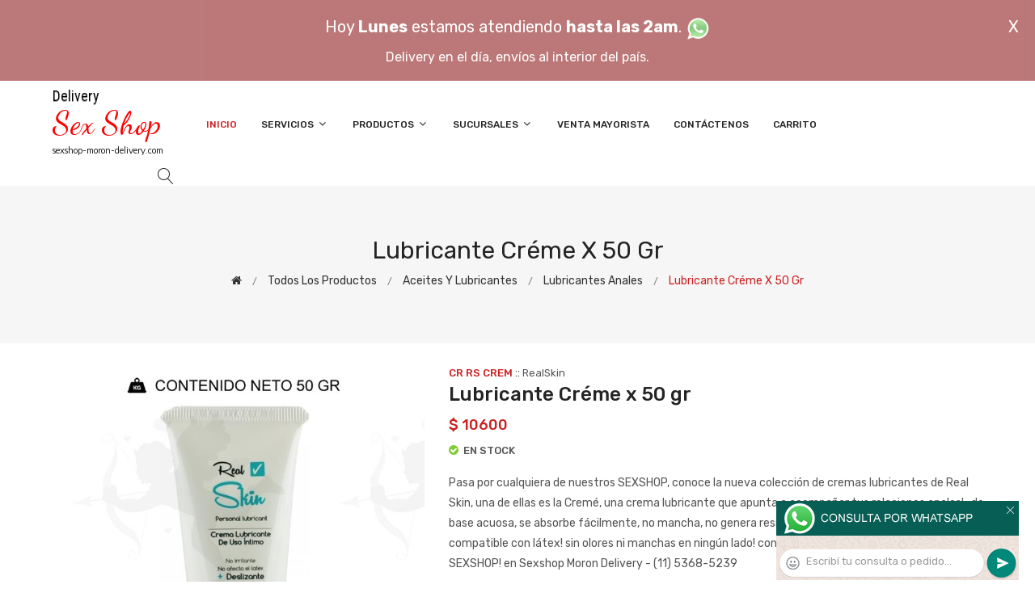

--- FILE ---
content_type: text/html; charset=utf-8
request_url: http://sexshop-moron-delivery.com/producto.php?id=CR%20RS%20CREM
body_size: 165284
content:
<!DOCTYPE html>
<html class="no-js" lang="zxx">

<head>
	<meta charset="utf-8">
	<meta http-equiv="X-UA-Compatible" content="IE=edge">
	<meta name="viewport" content="width=device-width, initial-scale=1">
	<title>Lubricante Créme x 50 gr :: Categoria Sex Shop: Aceites y lubricantes - Lubricantes anales - sexshop-moron-delivery.com - (11) 5368-5239</title>
	<meta name="description" content="Pasa por cualquiera de nuestros SEXSHOP, conoce la nueva colección de cremas lubricantes de Real Skin, una de ellas es la Cremé, una crema lubricante que apunta a acompañar tus relaciones anales! , de base acuosa, se absorbe fácilmente, no mancha, no genera residuos, se absorbe totalmente y es compatible con látex! sin olores ni manchas en ningún lado! conocela en cualquiera de nuestros SEXSHOP! en Sexshop Moron Delivery - (11) 5368-5239">
	<meta name="keywords" content="Sexshop Moron Delivery, Lencer&iacute;a Er&oacute;tica">
	<meta property="og:title" content="Lubricante Créme x 50 gr :: Categoria Sex Shop: Aceites y lubricantes - Lubricantes anales - sexshop-moron-delivery.com - (11) 5368-5239" />
	<meta property="og:site_name" content="Sexshop Moron Delivery" />
	<meta property="og:description" content="Pasa por cualquiera de nuestros SEXSHOP, conoce la nueva colección de cremas lubricantes de Real Skin, una de ellas es la Cremé, una crema lubricante que apunta a acompañar tus relaciones anales! , de base acuosa, se absorbe fácilmente, no mancha, no genera residuos, se absorbe totalmente y es compatible con látex! sin olores ni manchas en ningún lado! conocela en cualquiera de nuestros SEXSHOP! en Sexshop Moron Delivery - (11) 5368-5239" />
	<meta property="og:image" itemprop="image" content="https://resources.sexshopargentino.com.ar/images/products/CR RS CREM/710/12/10.jpg">
	<meta property="og:url" content="http://sexshop-moron-delivery.com/producto.php?id=CR%20RS%20CREM">
	<meta property="og:type" content="website" />
	<meta content="INDEX, FOLLOW" name="ROBOTS">
	<meta http-equiv="Expires" content="2025-06-25 14:26:52 GMT">
	<link rel="shortcut icon" href="assets/img/favicon.ico" type="image/x-icon" />
	<link href="https://fonts.googleapis.com/css?family=Rubik:300,300i,400,400i,500,500i,700,900" rel="stylesheet">

    <!-- All Vendor & plugins CSS include -->
	<link href="assets/css/vendor.css" rel="stylesheet">
    <!-- Main Style CSS -->
	<link href="assets/css/style.css" rel="stylesheet">
	<link href="assets/css/font-icons.css" rel="stylesheet">
	<link href="assets/css/toast.css" rel="stylesheet">
		<link href="assets/css/rch.css" rel="stylesheet">

<!--[if lt IE 9]>
<script src="//oss.maxcdn.com/html5shiv/3.7.2/html5shiv.min.js"></script>
<script src="//oss.maxcdn.com/respond/1.4.2/respond.min.js"></script>
<![endif]-->

</head>

<body>
<div style="width: 100%; background-color: #800000; height: 100px; color: #ffffff; text-align: center; font-size: 20px; padding-top: 15px; display: none;" id="DivMensajePopUp">
	<div style="position: absolute; right: 20px;"><a href="#" onclick="$('#DivMensajePopUp').fadeOut(1000);" style="color: #ffffff;">X</a></div>
	Hoy <b>Lunes</b> estamos atendiendo <b>hasta las 2am</b>. <a href="dist/whatsapp_redirect.php" target="_blank"><img src="imgs/whatsapp.png" border="0" style="max-width: 30px;"></a><br>
	<span style="font-size:16px;">Delivery en el día, envíos al interior del país.</span>
</div>
    <!-- Start Header Area -->
    <header class="header-area">
        <!-- main header start -->
        <div class="main-header d-none d-lg-block">
            <!-- header middle area start -->
            <div class="header-main-area sticky">
                <div class="container">
                    <div class="row align-items-center">

                        <!-- start logo area -->
                        <div class="col-lg-2">
                            <div class="logo">
                                <a href="index.php">
                                    <object type="image/svg+xml" data="imgs/Sexshop_Moron_Delivery-logo.svg"></object>
                                </a>
                            </div>
                        </div>
                        <!-- start logo area -->

                        <!-- main menu area start -->
                        <div class="col-lg-9">
                            <div class="main-menu-area">
                                <div class="main-menu">
                                    <!-- main menu navbar start -->
                                    <nav class="desktop-menu">
                                        <ul>
                                            <li class="active"><a href="index.php">Inicio</a></li> 
                                            <li class="static"><a href="#">Servicios <i class="fa fa-angle-down"></i></a>
                                                <ul class="dropdown">
													<li><a href="como_comprar.php">Cómo comprar</a></li>
													<li><a href="delivery_caba_gba.php">Delivery CABA y GBA</a></li>
													<li><a href="entregas_a_todo_el_pais.php">Entregas a todo el país</a></li>
													<li><a href="mercadopago.php">MercadoPago</a></li>
												</ul>
                                            </li>
                                            <li><a href="#">Productos <i class="fa fa-angle-down"></i></a>
                                                <ul class="dropdown">

                                                    <li><a href="#">OFERTAS<i class="fa fa-angle-right"></i></a>
														<ul class="dropdown">
			
															<li><a href="productos.php?categoria=284" title="Sexshop Con Gel Gratis">Con Gel Gratis</a></li>
															<li><a href="productos.php?categoria=260" title="Sexshop Discontinuos">Discontinuos</a></li>
															<li><a href="productos.php?categoria=261" title="Sexshop Promociones">Promociones</a></li>
                                                        </ul>
                                                    </li>
                                                    <li><a href="#">Especificos<i class="fa fa-angle-right"></i></a>
														<ul class="dropdown">
			
															<li><a href="productos.php?categoria=106" title="Sexshop Vibradores con anillo">Vibradores con anillo</a></li>
															<li><a href="productos.php?categoria=108" title="Sexshop Bolitas chinas">Bolitas chinas</a></li>
															<li><a href="productos.php?categoria=105" title="Sexshop Anillos sin vibrador">Anillos sin vibrador</a></li>
															<li><a href="productos.php?categoria=107" title="Sexshop Arneses y Strap On">Arneses y Strap On</a></li>
															<li><a href="productos.php?categoria=149" title="Sexshop Doble penetracion">Doble penetracion</a></li>
															<li><a href="productos.php?categoria=122" title="Sexshop Fundas para pene">Fundas para pene</a></li>
															<li><a href="productos.php?categoria=235" title="Sexshop Inflables">Inflables</a></li>
															<li><a href="productos.php?categoria=150" title="Sexshop Protesis para pene">Protesis para pene</a></li>
															<li><a href="productos.php?categoria=264" title="Sexshop Productos Retardantes">Productos Retardantes</a></li>
															<li><a href="productos.php?categoria=227" title="Sexshop Kits">Kits</a></li>
                                                        </ul>
                                                    </li>
                                                    <li><a href="#">Accesorios<i class="fa fa-angle-right"></i></a>
														<ul class="dropdown">
			
															<li><a href="productos.php?categoria=103" title="Sexshop Accesorios eroticos">Accesorios eroticos</a></li>
															<li><a href="productos.php?categoria=278" title="Sexshop Antifaces eroticos">Antifaces eroticos</a></li>
															<li><a href="productos.php?categoria=104" title="Sexshop Afrodisiacos feromonas">Afrodisiacos feromonas</a></li>
															<li><a href="productos.php?categoria=121" title="Sexshop Cotillon erotico">Cotillon erotico</a></li>
															<li><a href="productos.php?categoria=236" title="Sexshop Esposas">Esposas</a></li>
															<li><a href="productos.php?categoria=117" title="Sexshop Juegos eroticos">Juegos eroticos</a></li>
															<li><a href="productos.php?categoria=119" title="Sexshop Preservativos">Preservativos</a></li>
															<li><a href="productos.php?categoria=120" title="Sexshop Velas eroticas">Velas eroticas</a></li>
															<li><a href="productos.php?categoria=286" title="Sexshop Pezoneras">Pezoneras</a></li>
															<li><a href="productos.php?categoria=102" title="Sexshop Vigorizantes naturales">Vigorizantes naturales</a></li>
                                                        </ul>
                                                    </li>
                                                    <li><a href="#">Anales<i class="fa fa-angle-right"></i></a>
														<ul class="dropdown">
			
															<li><a href="productos.php?categoria=272" title="Sexshop Duchas anales">Duchas anales</a></li>
															<li><a href="productos.php?categoria=230" title="Sexshop Anal con vibrador">Anal con vibrador</a></li>
															<li><a href="productos.php?categoria=231" title="Sexshop Anal sin vibrador">Anal sin vibrador</a></li>
															<li><a href="productos.php?categoria=237" title="Sexshop Joyas Anales">Joyas Anales</a></li>
															<li><a href="productos.php?categoria=232" title="Sexshop Varitas anales">Varitas anales</a></li>
															<li><a href="productos.php?categoria=281" title="Sexshop Plugs con cola">Plugs con cola</a></li>
                                                        </ul>
                                                    </li>
                                                    <li><a href="#">Consoladores<i class="fa fa-angle-right"></i></a>
														<ul class="dropdown">
			
															<li><a href="productos.php?categoria=137" title="Sexshop Actores porno realisticos">Actores porno realisticos</a></li>
															<li><a href="productos.php?categoria=139" title="Sexshop Consoladores macizos">Consoladores macizos</a></li>
															<li><a href="productos.php?categoria=141" title="Sexshop Consoladores mulatos">Consoladores mulatos</a></li>
															<li><a href="productos.php?categoria=142" title="Sexshop Consoladores pellizcables">Consoladores pellizcables</a></li>
															<li><a href="productos.php?categoria=145" title="Sexshop Consoladores realisticos">Consoladores realisticos</a></li>
															<li><a href="productos.php?categoria=143" title="Sexshop Consoladores sopapa jelly">Consoladores sopapa jelly</a></li>
															<li><a href="productos.php?categoria=144" title="Sexshop Consoladores sopapa piel">Consoladores sopapa piel</a></li>
															<li><a href="productos.php?categoria=289" title="Sexshop Monster">Monster</a></li>
                                                        </ul>
                                                    </li>
                                                    <li><a href="#">Vibradores<i class="fa fa-angle-right"></i></a>
														<ul class="dropdown">
			
															<li><a href="productos.php?categoria=276" title="Sexshop Vibradores inalámbricos Bluetooth">Vibradores inalámbricos Bluetooth</a></li>
															<li><a href="productos.php?categoria=269" title="Sexshop Vibradores para Parejas">Vibradores para Parejas</a></li>
															<li><a href="productos.php?categoria=151" title="Sexshop Anillos con vibrador">Anillos con vibrador</a></li>
															<li><a href="productos.php?categoria=222" title="Sexshop Vibradores con estimulacion">Vibradores con estimulacion</a></li>
															<li><a href="productos.php?categoria=152" title="Sexshop Vibradores cyber skin">Vibradores cyber skin</a></li>
															<li><a href="productos.php?categoria=154" title="Sexshop Vibradores funny">Vibradores funny</a></li>
															<li><a href="productos.php?categoria=155" title="Sexshop Vibradores jelly">Vibradores jelly</a></li>
															<li><a href="productos.php?categoria=159" title="Sexshop Vibradores piel">Vibradores piel</a></li>
															<li><a href="productos.php?categoria=224" title="Sexshop Vibradores Inalambricos">Vibradores Inalambricos</a></li>
															<li><a href="productos.php?categoria=156" title="Sexshop Vibradores premium">Vibradores premium</a></li>
															<li><a href="productos.php?categoria=140" title="Sexshop Vibradores rigidos">Vibradores rigidos</a></li>
															<li><a href="productos.php?categoria=148" title="Sexshop Vibradores prostaticos">Vibradores prostaticos</a></li>
															<li><a href="productos.php?categoria=290" title="Sexshop Vibradores Microfono">Vibradores Microfono</a></li>
															<li><a href="productos.php?categoria=157" title="Sexshop Vibradores realisticos">Vibradores realisticos</a></li>
															<li><a href="productos.php?categoria=158" title="Sexshop Vibradores rotativos">Vibradores rotativos</a></li>
															<li><a href="productos.php?categoria=266" title="Sexshop Vibradores con Sopapa">Vibradores con Sopapa</a></li>
															<li><a href="productos.php?categoria=124" title="Sexshop Vibradores Usb recargables">Vibradores Usb recargables</a></li>
                                                        </ul>
                                                    </li>
                                                    <li><a href="#">Estimuladores<i class="fa fa-angle-right"></i></a>
														<ul class="dropdown">
			
															<li><a href="productos.php?categoria=282" title="Sexshop Estimuladores con APP">Estimuladores con APP</a></li>
															<li><a href="productos.php?categoria=223" title="Sexshop Balas vibradoras">Balas vibradoras</a></li>
															<li><a href="productos.php?categoria=255" title="Sexshop Succionadores">Succionadores</a></li>
															<li><a href="productos.php?categoria=229" title="Sexshop Estimuladores de clitoris">Estimuladores de clitoris</a></li>
															<li><a href="productos.php?categoria=226" title="Sexshop Estimuladores especiales">Estimuladores especiales</a></li>
															<li><a href="productos.php?categoria=147" title="Sexshop Estimuladores de vidrio">Estimuladores de vidrio</a></li>
															<li><a href="productos.php?categoria=109" title="Sexshop Estimuladores femeninos">Estimuladores femeninos</a></li>
															<li><a href="productos.php?categoria=110" title="Sexshop Estimuladores masculinos">Estimuladores masculinos</a></li>
															<li><a href="productos.php?categoria=219" title="Sexshop Estimuladores prostaticos">Estimuladores prostaticos</a></li>
															<li><a href="productos.php?categoria=220" title="Sexshop Estimuladores punto g">Estimuladores punto g</a></li>
															<li><a href="productos.php?categoria=288" title="Sexshop de Metal">de Metal</a></li>
															<li><a href="productos.php?categoria=123" title="Sexshop Muñecas inflables y vaginas">Muñecas inflables y vaginas</a></li>
                                                        </ul>
                                                    </li>
                                                    <li><a href="#">Aceites y lubricantes<i class="fa fa-angle-right"></i></a>
														<ul class="dropdown">
			
															<li><a href="productos.php?categoria=126" title="Sexshop Aceites y geles masajes">Aceites y geles masajes</a></li>
															<li><a href="productos.php?categoria=133" title="Sexshop Limpiador de productos">Limpiador de productos</a></li>
															<li><a href="productos.php?categoria=127" title="Sexshop Lubricantes anales">Lubricantes anales</a></li>
															<li><a href="productos.php?categoria=128" title="Sexshop Lubricantes aromatizados">Lubricantes aromatizados</a></li>
															<li><a href="productos.php?categoria=130" title="Sexshop Lubricantes estimulantes">Lubricantes estimulantes</a></li>
															<li><a href="productos.php?categoria=129" title="Sexshop Lubricantes frio - calor">Lubricantes frio - calor</a></li>
															<li><a href="productos.php?categoria=131" title="Sexshop Lubricantes neutros">Lubricantes neutros</a></li>
															<li><a href="productos.php?categoria=136" title="Sexshop Lubricantes kyl">Lubricantes kyl</a></li>
															<li><a href="productos.php?categoria=254" title="Sexshop Fly Night">Fly Night</a></li>
															<li><a href="productos.php?categoria=271" title="Sexshop Real Skyn">Real Skyn</a></li>
															<li><a href="productos.php?categoria=134" title="Sexshop Lubricantes miss v">Lubricantes miss v</a></li>
															<li><a href="productos.php?categoria=132" title="Sexshop Lubricantes saborizados">Lubricantes saborizados</a></li>
															<li><a href="productos.php?categoria=283" title="Sexshop Perfumes">Perfumes</a></li>
															<li><a href="productos.php?categoria=228" title="Sexshop Lubricantes sexitive">Lubricantes sexitive</a></li>
															<li><a href="productos.php?categoria=273" title="Sexshop Lubricantes Sextual">Lubricantes Sextual</a></li>
                                                        </ul>
                                                    </li>
                                                    <li><a href="#">Lencería femenina<i class="fa fa-angle-right"></i></a>
														<ul class="dropdown">
			
															<li><a href="productos.php?categoria=221" title="Sexshop Accesorios de lenceria">Accesorios de lenceria</a></li>
															<li><a href="productos.php?categoria=277" title="Sexshop Arneses y Ligueros">Arneses y Ligueros</a></li>
															<li><a href="productos.php?categoria=161" title="Sexshop Baby dolls eroticos">Baby dolls eroticos</a></li>
															<li><a href="productos.php?categoria=163" title="Sexshop Bodys eroticos">Bodys eroticos</a></li>
															<li><a href="productos.php?categoria=164" title="Sexshop Catsuits eroticos">Catsuits eroticos</a></li>
															<li><a href="productos.php?categoria=165" title="Sexshop Conjuntos eroticos">Conjuntos eroticos</a></li>
															<li><a href="productos.php?categoria=166" title="Sexshop Corsets eroticos">Corsets eroticos</a></li>
															<li><a href="productos.php?categoria=168" title="Sexshop Disfraces eroticos">Disfraces eroticos</a></li>
															<li><a href="productos.php?categoria=175" title="Sexshop Lenceria xl">Lenceria xl</a></li>
															<li><a href="productos.php?categoria=169" title="Sexshop Medias eroticas">Medias eroticas</a></li>
															<li><a href="productos.php?categoria=170" title="Sexshop Portaligas eroticos">Portaligas eroticos</a></li>
															<li><a href="productos.php?categoria=171" title="Sexshop Remeras y Minifaldas eroticas">Remeras y Minifaldas eroticas</a></li>
															<li><a href="productos.php?categoria=262" title="Sexshop Ropa en Vinilo">Ropa en Vinilo</a></li>
															<li><a href="productos.php?categoria=263" title="Sexshop Ropa en Tela de Red">Ropa en Tela de Red</a></li>
															<li><a href="productos.php?categoria=172" title="Sexshop Tangas eroticas">Tangas eroticas</a></li>
															<li><a href="productos.php?categoria=173" title="Sexshop Tangas premium">Tangas premium</a></li>
															<li><a href="productos.php?categoria=274" title="Sexshop Tangas Funny">Tangas Funny</a></li>
															<li><a href="productos.php?categoria=174" title="Sexshop Vestidos eroticos">Vestidos eroticos</a></li>
                                                        </ul>
                                                    </li>
                                                    <li><a href="#">Lencería masculina<i class="fa fa-angle-right"></i></a>
														<ul class="dropdown">
			
															<li><a href="productos.php?categoria=270" title="Sexshop Bodys y Remeras">Bodys y Remeras</a></li>
															<li><a href="productos.php?categoria=177" title="Sexshop Boxers eroticos hombre">Boxers eroticos hombre</a></li>
															<li><a href="productos.php?categoria=179" title="Sexshop Disfraces masculinos">Disfraces masculinos</a></li>
															<li><a href="productos.php?categoria=176" title="Sexshop Lenceria masculina">Lenceria masculina</a></li>
															<li><a href="productos.php?categoria=178" title="Sexshop Suspensores hombre">Suspensores hombre</a></li>
                                                        </ul>
                                                    </li>
                                                    <li><a href="#">Cueros eróticos<i class="fa fa-angle-right"></i></a>
														<ul class="dropdown">
			
															<li><a href="productos.php?categoria=180" title="Sexshop Accesorios de cuero">Accesorios de cuero</a></li>
															<li><a href="productos.php?categoria=181" title="Sexshop Conjuntos de cuero">Conjuntos de cuero</a></li>
															<li><a href="productos.php?categoria=182" title="Sexshop Esposas de cuero">Esposas de cuero</a></li>
															<li><a href="productos.php?categoria=183" title="Sexshop Inmovilizadores sado">Inmovilizadores sado</a></li>
															<li><a href="productos.php?categoria=184" title="Sexshop Latigos sado">Latigos sado</a></li>
															<li><a href="productos.php?categoria=186" title="Sexshop Linea blanca">Linea blanca</a></li>
															<li><a href="productos.php?categoria=188" title="Sexshop Linea peluche">Linea peluche</a></li>
															<li><a href="productos.php?categoria=185" title="Sexshop Mascaras de cuero">Mascaras de cuero</a></li>
                                                        </ul>
                                                    </li>
                                                    <li><a href="#">Marcas Importadas<i class="fa fa-angle-right"></i></a>
														<ul class="dropdown">
			
															<li><a href="productos.php?categoria=240" title="Sexshop Adrien Lastic">Adrien Lastic</a></li>
															<li><a href="productos.php?categoria=241" title="Sexshop Alive">Alive</a></li>
															<li><a href="productos.php?categoria=242" title="Sexshop Blush">Blush</a></li>
															<li><a href="productos.php?categoria=243" title="Sexshop Bswish">Bswish</a></li>
															<li><a href="productos.php?categoria=244" title="Sexshop California Exotic">California Exotic</a></li>
															<li><a href="productos.php?categoria=249" title="Sexshop NS Novelties">NS Novelties</a></li>
															<li><a href="productos.php?categoria=250" title="Sexshop PipeDream">PipeDream</a></li>
															<li><a href="productos.php?categoria=251" title="Sexshop Pretty Love">Pretty Love</a></li>
															<li><a href="productos.php?categoria=252" title="Sexshop Satisfyer">Satisfyer</a></li>
															<li><a href="productos.php?categoria=279" title="Sexshop Shots">Shots</a></li>
															<li><a href="productos.php?categoria=280" title="Sexshop Sexy & Funny">Sexy & Funny</a></li>
															<li><a href="productos.php?categoria=285" title="Sexshop Hard Steel">Hard Steel</a></li>
                                                        </ul>
                                                    </li>
                                                    <li><a href="#">Películas eróticas<i class="fa fa-angle-right"></i></a>
														<ul class="dropdown">
			
															<li><a href="productos.php?categoria=189" title="Sexshop Dvd anal">Dvd anal</a></li>
															<li><a href="productos.php?categoria=202" title="Sexshop Dvd argentinas">Dvd argentinas</a></li>
															<li><a href="productos.php?categoria=203" title="Sexshop Dvd brasileras">Dvd brasileras</a></li>
															<li><a href="productos.php?categoria=192" title="Sexshop Dvd exoticas">Dvd exoticas</a></li>
															<li><a href="productos.php?categoria=195" title="Sexshop Dvd fetiche sado">Dvd fetiche sado</a></li>
															<li><a href="productos.php?categoria=196" title="Sexshop Dvd gang bang">Dvd gang bang</a></li>
															<li><a href="productos.php?categoria=197" title="Sexshop Dvd gay">Dvd gay</a></li>
															<li><a href="productos.php?categoria=198" title="Sexshop Dvd heterosexuales">Dvd heterosexuales</a></li>
															<li><a href="productos.php?categoria=213" title="Sexshop Dvd Interraciales">Dvd Interraciales</a></li>
															<li><a href="productos.php?categoria=199" title="Sexshop Dvd lesbianas">Dvd lesbianas</a></li>
															<li><a href="productos.php?categoria=218" title="Sexshop Dvd rocco sifredi">Dvd rocco sifredi</a></li>
															<li><a href="productos.php?categoria=214" title="Sexshop Dvd Clasicas">Dvd Clasicas</a></li>
															<li><a href="productos.php?categoria=206" title="Sexshop Dvd suecas">Dvd suecas</a></li>
															<li><a href="productos.php?categoria=201" title="Sexshop Dvd travestis">Dvd travestis</a></li>
                                                        </ul>
                                                    </li>                                                </ul>
                                            </li>
                                            <li><a href="#">Sucursales <i class="fa fa-angle-down"></i></a>
                                                <ul class="dropdown">
                                                    <li><a href="Sexshop_Moron_Delivery_sexshop_palermo.php">Palermo</a></li>
                                                    <li><a href="Sexshop_Moron_Delivery_sexshop_barrio_norte.php">Barrio Norte</a></li>
                                                    <li><a href="Sexshop_Moron_Delivery_sexshop_femme.php">Belgrano</a></li>
                                                    <li><a href="Sexshop_Moron_Delivery_sexshop_microcentro.php">Microcentro</a></li>
                                                    <li><a href="Sexshop_Moron_Delivery_sexshop_villa_del_parque.php">Villa del Parque</a></li>
                                                    <li><a href="Sexshop_Moron_Delivery_sexshop_caballito.php">Caballito</a></li>
													<li><a href="Sexshop_Moron_Delivery_sexshop_boedo.php">Boedo</a></li>
                                                    <li><a href="Sexshop_Moron_Delivery_sexshop_flores.php">Flores</a></li>
                                                    <li><a href="Sexshop_Moron_Delivery_sexshop_villa_crespo.php">Villa Crespo</a></li>
													<li><a href="Sexshop_Moron_Delivery_sexshop_warnes.php">Warnes</a></li>
													<li><a href="Sexshop_Moron_Delivery_sexshop_colegiales.php">Colegiales</a></li>
                                                    <li><a href="Sexshop_Moron_Delivery_sexshop_lomas_de_zamora.php">Lomas de Zamora</a></li>
                                                    <li><a href="Sexshop_Moron_Delivery_sexshop_quilmes.php">Quilmes</a></li>
                                                    <li><a href="Sexshop_Moron_Delivery_sexshop_moron.php">Morón</a></li>
													<li><a href="Sexshop_Moron_Delivery_sexshop_moron2.php">Morón Rivadavia</a></li>
                                                    <li><a href="Sexshop_Moron_Delivery_sexshop_lanus.php">Lanús</a></li>
                                                    <li><a href="Sexshop_Moron_Delivery_sexshop_olivos.php">Olivos</a></li>
                                                    <li><a href="Sexshop_Moron_Delivery_sexshop_san_martin.php">San Martín</a></li>
													<li><a href="Sexshop_Moron_Delivery_sexshop_vicente_lopez.php">Vicente Lopez</a></li>
													<li><a href="Sexshop_Moron_Delivery_sexshop_pilar.php">Pilar</a></li>
                                                </ul>
                                            </li>
											<li><a href="venta_mayorista.php">Venta Mayorista</a></li>
                                            <li><a href="contacto.php">Contáctenos</a></li>
                                            <li><a href="carrito.php">Carrito</a></li>
                                        </ul>
                                    </nav>
                                    <!-- main menu navbar end -->
                                </div>
                            </div>
                        </div>
                        <!-- main menu area end -->

                        <!-- mini cart area start -->
                        <div class="col-lg-2">
                            <div class="header-configure-wrapper">
                                <div class="header-configure-area">
                                    <ul class="nav justify-content-end">
                                        <li>
                                            <a href="#" class="offcanvas-btn">
                                                <i class="lnr lnr-magnifier"></i>
                                            </a>
                                        </li>
                                        <li style="display:none;">
                                            <a href="#" class="minicart-btn">
                                                <i class="lnr lnr-cart"></i>
                                                <div class="notification">0</div>
                                            </a>
                                        </li>
                                    </ul>
                                </div>
                            </div>
                        </div>
                        <!-- mini cart area end -->

                    </div>
                </div>
            </div>
            <!-- header middle area end -->
        </div>
        <!-- main header start -->

        <!-- mobile header start -->
        <div class="mobile-header d-lg-none d-md-block sticky">
            <!--mobile header top start -->
            <div class="container">
                <div class="row align-items-center">
                    <div class="col-12">
                        <div class="mobile-main-header">
                            <div class="mobile-logo">
                                <a href="index.php">
                                    <object type="image/svg+xml" data="imgs/Sexshop_Moron_Delivery-logo.svg"></object>
                                </a>
                            </div>
                            <div class="mobile-menu-toggler">
                                <div class="mini-cart-wrap" style="display:none;">
                                    <a href="index.php">
                                        <i class="lnr lnr-cart"></i>
                                    </a>
                                </div>
                                <div class="mobile-menu-btn">
                                    <div class="off-canvas-btn">
                                        <i class="lnr lnr-menu"></i>
                                    </div>
                                </div>
                            </div>
                        </div>
                    </div>
                </div>
            </div>
            <!-- mobile header top start -->
        </div>
        <!-- mobile header end -->
    </header>
    <!-- end Header Area -->

    <!-- off-canvas menu start -->
    <aside class="off-canvas-wrapper">
        <div class="off-canvas-overlay"></div>
        <div class="off-canvas-inner-content">
            <div class="btn-close-off-canvas">
                <i class="lnr lnr-cross"></i>
            </div>

            <div class="off-canvas-inner">
                <!-- search box start -->
                <div class="search-box-offcanvas">
                    <form>
                        <input type="text" id="FraseBuscada" placeholder="Buscar productos...">
                        <button class="search-btn" onclick="Buscar($('#FraseBuscada').val());return false;"><i class="lnr lnr-magnifier"></i></button>
                    </form>
                </div>
                <!-- search box end -->

                <!-- mobile menu start -->
                <div class="mobile-navigation">

                    <!-- mobile menu navigation start -->
                    <nav>
                        <ul class="mobile-menu">
                            <li><a href="index.php">Inicio</a></li>
                            <li class="menu-item-has-children"><a href="#">Servicios</a>
                                <ul class="dropdown">
                                    <li><a href="como_comprar.php">Cómo comprar</a></li>
                                    <li><a href="delivery_caba_gba.php">Delivery CABA y GBA</a></li>
                                    <li><a href="entregas_a_todo_el_pais.php">Entregas a todo el país</a></li>
                                    <li><a href="mercadopago.php">MercadoPago</a></li>
                                </ul>
                            </li>
                            <li class="menu-item-has-children"><a href="#">Productos</a>
                                <ul class="dropdown">

									<li class="menu-item-has-children"><a href="#">OFERTAS</a>
										<ul class="dropdown">
			
											<li><a href="productos.php?categoria=284" title="Sexshop Con Gel Gratis">Con Gel Gratis</a></li>
											<li><a href="productos.php?categoria=260" title="Sexshop Discontinuos">Discontinuos</a></li>
											<li><a href="productos.php?categoria=261" title="Sexshop Promociones">Promociones</a></li>
										</ul>
									</li>
									<li class="menu-item-has-children"><a href="#">Especificos</a>
										<ul class="dropdown">
			
											<li><a href="productos.php?categoria=106" title="Sexshop Vibradores con anillo">Vibradores con anillo</a></li>
											<li><a href="productos.php?categoria=108" title="Sexshop Bolitas chinas">Bolitas chinas</a></li>
											<li><a href="productos.php?categoria=105" title="Sexshop Anillos sin vibrador">Anillos sin vibrador</a></li>
											<li><a href="productos.php?categoria=107" title="Sexshop Arneses y Strap On">Arneses y Strap On</a></li>
											<li><a href="productos.php?categoria=149" title="Sexshop Doble penetracion">Doble penetracion</a></li>
											<li><a href="productos.php?categoria=122" title="Sexshop Fundas para pene">Fundas para pene</a></li>
											<li><a href="productos.php?categoria=235" title="Sexshop Inflables">Inflables</a></li>
											<li><a href="productos.php?categoria=150" title="Sexshop Protesis para pene">Protesis para pene</a></li>
											<li><a href="productos.php?categoria=264" title="Sexshop Productos Retardantes">Productos Retardantes</a></li>
											<li><a href="productos.php?categoria=227" title="Sexshop Kits">Kits</a></li>
										</ul>
									</li>
									<li class="menu-item-has-children"><a href="#">Accesorios</a>
										<ul class="dropdown">
			
											<li><a href="productos.php?categoria=103" title="Sexshop Accesorios eroticos">Accesorios eroticos</a></li>
											<li><a href="productos.php?categoria=278" title="Sexshop Antifaces eroticos">Antifaces eroticos</a></li>
											<li><a href="productos.php?categoria=104" title="Sexshop Afrodisiacos feromonas">Afrodisiacos feromonas</a></li>
											<li><a href="productos.php?categoria=121" title="Sexshop Cotillon erotico">Cotillon erotico</a></li>
											<li><a href="productos.php?categoria=236" title="Sexshop Esposas">Esposas</a></li>
											<li><a href="productos.php?categoria=117" title="Sexshop Juegos eroticos">Juegos eroticos</a></li>
											<li><a href="productos.php?categoria=119" title="Sexshop Preservativos">Preservativos</a></li>
											<li><a href="productos.php?categoria=120" title="Sexshop Velas eroticas">Velas eroticas</a></li>
											<li><a href="productos.php?categoria=286" title="Sexshop Pezoneras">Pezoneras</a></li>
											<li><a href="productos.php?categoria=102" title="Sexshop Vigorizantes naturales">Vigorizantes naturales</a></li>
										</ul>
									</li>
									<li class="menu-item-has-children"><a href="#">Anales</a>
										<ul class="dropdown">
			
											<li><a href="productos.php?categoria=272" title="Sexshop Duchas anales">Duchas anales</a></li>
											<li><a href="productos.php?categoria=230" title="Sexshop Anal con vibrador">Anal con vibrador</a></li>
											<li><a href="productos.php?categoria=231" title="Sexshop Anal sin vibrador">Anal sin vibrador</a></li>
											<li><a href="productos.php?categoria=237" title="Sexshop Joyas Anales">Joyas Anales</a></li>
											<li><a href="productos.php?categoria=232" title="Sexshop Varitas anales">Varitas anales</a></li>
											<li><a href="productos.php?categoria=281" title="Sexshop Plugs con cola">Plugs con cola</a></li>
										</ul>
									</li>
									<li class="menu-item-has-children"><a href="#">Consoladores</a>
										<ul class="dropdown">
			
											<li><a href="productos.php?categoria=137" title="Sexshop Actores porno realisticos">Actores porno realisticos</a></li>
											<li><a href="productos.php?categoria=139" title="Sexshop Consoladores macizos">Consoladores macizos</a></li>
											<li><a href="productos.php?categoria=141" title="Sexshop Consoladores mulatos">Consoladores mulatos</a></li>
											<li><a href="productos.php?categoria=142" title="Sexshop Consoladores pellizcables">Consoladores pellizcables</a></li>
											<li><a href="productos.php?categoria=145" title="Sexshop Consoladores realisticos">Consoladores realisticos</a></li>
											<li><a href="productos.php?categoria=143" title="Sexshop Consoladores sopapa jelly">Consoladores sopapa jelly</a></li>
											<li><a href="productos.php?categoria=144" title="Sexshop Consoladores sopapa piel">Consoladores sopapa piel</a></li>
											<li><a href="productos.php?categoria=289" title="Sexshop Monster">Monster</a></li>
										</ul>
									</li>
									<li class="menu-item-has-children"><a href="#">Vibradores</a>
										<ul class="dropdown">
			
											<li><a href="productos.php?categoria=276" title="Sexshop Vibradores inalámbricos Bluetooth">Vibradores inalámbricos Bluetooth</a></li>
											<li><a href="productos.php?categoria=269" title="Sexshop Vibradores para Parejas">Vibradores para Parejas</a></li>
											<li><a href="productos.php?categoria=151" title="Sexshop Anillos con vibrador">Anillos con vibrador</a></li>
											<li><a href="productos.php?categoria=222" title="Sexshop Vibradores con estimulacion">Vibradores con estimulacion</a></li>
											<li><a href="productos.php?categoria=152" title="Sexshop Vibradores cyber skin">Vibradores cyber skin</a></li>
											<li><a href="productos.php?categoria=154" title="Sexshop Vibradores funny">Vibradores funny</a></li>
											<li><a href="productos.php?categoria=155" title="Sexshop Vibradores jelly">Vibradores jelly</a></li>
											<li><a href="productos.php?categoria=159" title="Sexshop Vibradores piel">Vibradores piel</a></li>
											<li><a href="productos.php?categoria=224" title="Sexshop Vibradores Inalambricos">Vibradores Inalambricos</a></li>
											<li><a href="productos.php?categoria=156" title="Sexshop Vibradores premium">Vibradores premium</a></li>
											<li><a href="productos.php?categoria=140" title="Sexshop Vibradores rigidos">Vibradores rigidos</a></li>
											<li><a href="productos.php?categoria=148" title="Sexshop Vibradores prostaticos">Vibradores prostaticos</a></li>
											<li><a href="productos.php?categoria=290" title="Sexshop Vibradores Microfono">Vibradores Microfono</a></li>
											<li><a href="productos.php?categoria=157" title="Sexshop Vibradores realisticos">Vibradores realisticos</a></li>
											<li><a href="productos.php?categoria=158" title="Sexshop Vibradores rotativos">Vibradores rotativos</a></li>
											<li><a href="productos.php?categoria=266" title="Sexshop Vibradores con Sopapa">Vibradores con Sopapa</a></li>
											<li><a href="productos.php?categoria=124" title="Sexshop Vibradores Usb recargables">Vibradores Usb recargables</a></li>
										</ul>
									</li>
									<li class="menu-item-has-children"><a href="#">Estimuladores</a>
										<ul class="dropdown">
			
											<li><a href="productos.php?categoria=282" title="Sexshop Estimuladores con APP">Estimuladores con APP</a></li>
											<li><a href="productos.php?categoria=223" title="Sexshop Balas vibradoras">Balas vibradoras</a></li>
											<li><a href="productos.php?categoria=255" title="Sexshop Succionadores">Succionadores</a></li>
											<li><a href="productos.php?categoria=229" title="Sexshop Estimuladores de clitoris">Estimuladores de clitoris</a></li>
											<li><a href="productos.php?categoria=226" title="Sexshop Estimuladores especiales">Estimuladores especiales</a></li>
											<li><a href="productos.php?categoria=147" title="Sexshop Estimuladores de vidrio">Estimuladores de vidrio</a></li>
											<li><a href="productos.php?categoria=109" title="Sexshop Estimuladores femeninos">Estimuladores femeninos</a></li>
											<li><a href="productos.php?categoria=110" title="Sexshop Estimuladores masculinos">Estimuladores masculinos</a></li>
											<li><a href="productos.php?categoria=219" title="Sexshop Estimuladores prostaticos">Estimuladores prostaticos</a></li>
											<li><a href="productos.php?categoria=220" title="Sexshop Estimuladores punto g">Estimuladores punto g</a></li>
											<li><a href="productos.php?categoria=288" title="Sexshop de Metal">de Metal</a></li>
											<li><a href="productos.php?categoria=123" title="Sexshop Muñecas inflables y vaginas">Muñecas inflables y vaginas</a></li>
										</ul>
									</li>
									<li class="menu-item-has-children"><a href="#">Aceites y lubricantes</a>
										<ul class="dropdown">
			
											<li><a href="productos.php?categoria=126" title="Sexshop Aceites y geles masajes">Aceites y geles masajes</a></li>
											<li><a href="productos.php?categoria=133" title="Sexshop Limpiador de productos">Limpiador de productos</a></li>
											<li><a href="productos.php?categoria=127" title="Sexshop Lubricantes anales">Lubricantes anales</a></li>
											<li><a href="productos.php?categoria=128" title="Sexshop Lubricantes aromatizados">Lubricantes aromatizados</a></li>
											<li><a href="productos.php?categoria=130" title="Sexshop Lubricantes estimulantes">Lubricantes estimulantes</a></li>
											<li><a href="productos.php?categoria=129" title="Sexshop Lubricantes frio - calor">Lubricantes frio - calor</a></li>
											<li><a href="productos.php?categoria=131" title="Sexshop Lubricantes neutros">Lubricantes neutros</a></li>
											<li><a href="productos.php?categoria=136" title="Sexshop Lubricantes kyl">Lubricantes kyl</a></li>
											<li><a href="productos.php?categoria=254" title="Sexshop Fly Night">Fly Night</a></li>
											<li><a href="productos.php?categoria=271" title="Sexshop Real Skyn">Real Skyn</a></li>
											<li><a href="productos.php?categoria=134" title="Sexshop Lubricantes miss v">Lubricantes miss v</a></li>
											<li><a href="productos.php?categoria=132" title="Sexshop Lubricantes saborizados">Lubricantes saborizados</a></li>
											<li><a href="productos.php?categoria=283" title="Sexshop Perfumes">Perfumes</a></li>
											<li><a href="productos.php?categoria=228" title="Sexshop Lubricantes sexitive">Lubricantes sexitive</a></li>
											<li><a href="productos.php?categoria=273" title="Sexshop Lubricantes Sextual">Lubricantes Sextual</a></li>
										</ul>
									</li>
									<li class="menu-item-has-children"><a href="#">Lencería femenina</a>
										<ul class="dropdown">
			
											<li><a href="productos.php?categoria=221" title="Sexshop Accesorios de lenceria">Accesorios de lenceria</a></li>
											<li><a href="productos.php?categoria=277" title="Sexshop Arneses y Ligueros">Arneses y Ligueros</a></li>
											<li><a href="productos.php?categoria=161" title="Sexshop Baby dolls eroticos">Baby dolls eroticos</a></li>
											<li><a href="productos.php?categoria=163" title="Sexshop Bodys eroticos">Bodys eroticos</a></li>
											<li><a href="productos.php?categoria=164" title="Sexshop Catsuits eroticos">Catsuits eroticos</a></li>
											<li><a href="productos.php?categoria=165" title="Sexshop Conjuntos eroticos">Conjuntos eroticos</a></li>
											<li><a href="productos.php?categoria=166" title="Sexshop Corsets eroticos">Corsets eroticos</a></li>
											<li><a href="productos.php?categoria=168" title="Sexshop Disfraces eroticos">Disfraces eroticos</a></li>
											<li><a href="productos.php?categoria=175" title="Sexshop Lenceria xl">Lenceria xl</a></li>
											<li><a href="productos.php?categoria=169" title="Sexshop Medias eroticas">Medias eroticas</a></li>
											<li><a href="productos.php?categoria=170" title="Sexshop Portaligas eroticos">Portaligas eroticos</a></li>
											<li><a href="productos.php?categoria=171" title="Sexshop Remeras y Minifaldas eroticas">Remeras y Minifaldas eroticas</a></li>
											<li><a href="productos.php?categoria=262" title="Sexshop Ropa en Vinilo">Ropa en Vinilo</a></li>
											<li><a href="productos.php?categoria=263" title="Sexshop Ropa en Tela de Red">Ropa en Tela de Red</a></li>
											<li><a href="productos.php?categoria=172" title="Sexshop Tangas eroticas">Tangas eroticas</a></li>
											<li><a href="productos.php?categoria=173" title="Sexshop Tangas premium">Tangas premium</a></li>
											<li><a href="productos.php?categoria=274" title="Sexshop Tangas Funny">Tangas Funny</a></li>
											<li><a href="productos.php?categoria=174" title="Sexshop Vestidos eroticos">Vestidos eroticos</a></li>
										</ul>
									</li>
									<li class="menu-item-has-children"><a href="#">Lencería masculina</a>
										<ul class="dropdown">
			
											<li><a href="productos.php?categoria=270" title="Sexshop Bodys y Remeras">Bodys y Remeras</a></li>
											<li><a href="productos.php?categoria=177" title="Sexshop Boxers eroticos hombre">Boxers eroticos hombre</a></li>
											<li><a href="productos.php?categoria=179" title="Sexshop Disfraces masculinos">Disfraces masculinos</a></li>
											<li><a href="productos.php?categoria=176" title="Sexshop Lenceria masculina">Lenceria masculina</a></li>
											<li><a href="productos.php?categoria=178" title="Sexshop Suspensores hombre">Suspensores hombre</a></li>
										</ul>
									</li>
									<li class="menu-item-has-children"><a href="#">Cueros eróticos</a>
										<ul class="dropdown">
			
											<li><a href="productos.php?categoria=180" title="Sexshop Accesorios de cuero">Accesorios de cuero</a></li>
											<li><a href="productos.php?categoria=181" title="Sexshop Conjuntos de cuero">Conjuntos de cuero</a></li>
											<li><a href="productos.php?categoria=182" title="Sexshop Esposas de cuero">Esposas de cuero</a></li>
											<li><a href="productos.php?categoria=183" title="Sexshop Inmovilizadores sado">Inmovilizadores sado</a></li>
											<li><a href="productos.php?categoria=184" title="Sexshop Latigos sado">Latigos sado</a></li>
											<li><a href="productos.php?categoria=186" title="Sexshop Linea blanca">Linea blanca</a></li>
											<li><a href="productos.php?categoria=188" title="Sexshop Linea peluche">Linea peluche</a></li>
											<li><a href="productos.php?categoria=185" title="Sexshop Mascaras de cuero">Mascaras de cuero</a></li>
										</ul>
									</li>
									<li class="menu-item-has-children"><a href="#">Marcas Importadas</a>
										<ul class="dropdown">
			
											<li><a href="productos.php?categoria=240" title="Sexshop Adrien Lastic">Adrien Lastic</a></li>
											<li><a href="productos.php?categoria=241" title="Sexshop Alive">Alive</a></li>
											<li><a href="productos.php?categoria=242" title="Sexshop Blush">Blush</a></li>
											<li><a href="productos.php?categoria=243" title="Sexshop Bswish">Bswish</a></li>
											<li><a href="productos.php?categoria=244" title="Sexshop California Exotic">California Exotic</a></li>
											<li><a href="productos.php?categoria=249" title="Sexshop NS Novelties">NS Novelties</a></li>
											<li><a href="productos.php?categoria=250" title="Sexshop PipeDream">PipeDream</a></li>
											<li><a href="productos.php?categoria=251" title="Sexshop Pretty Love">Pretty Love</a></li>
											<li><a href="productos.php?categoria=252" title="Sexshop Satisfyer">Satisfyer</a></li>
											<li><a href="productos.php?categoria=279" title="Sexshop Shots">Shots</a></li>
											<li><a href="productos.php?categoria=280" title="Sexshop Sexy & Funny">Sexy & Funny</a></li>
											<li><a href="productos.php?categoria=285" title="Sexshop Hard Steel">Hard Steel</a></li>
										</ul>
									</li>
									<li class="menu-item-has-children"><a href="#">Películas eróticas</a>
										<ul class="dropdown">
			
											<li><a href="productos.php?categoria=189" title="Sexshop Dvd anal">Dvd anal</a></li>
											<li><a href="productos.php?categoria=202" title="Sexshop Dvd argentinas">Dvd argentinas</a></li>
											<li><a href="productos.php?categoria=203" title="Sexshop Dvd brasileras">Dvd brasileras</a></li>
											<li><a href="productos.php?categoria=192" title="Sexshop Dvd exoticas">Dvd exoticas</a></li>
											<li><a href="productos.php?categoria=195" title="Sexshop Dvd fetiche sado">Dvd fetiche sado</a></li>
											<li><a href="productos.php?categoria=196" title="Sexshop Dvd gang bang">Dvd gang bang</a></li>
											<li><a href="productos.php?categoria=197" title="Sexshop Dvd gay">Dvd gay</a></li>
											<li><a href="productos.php?categoria=198" title="Sexshop Dvd heterosexuales">Dvd heterosexuales</a></li>
											<li><a href="productos.php?categoria=213" title="Sexshop Dvd Interraciales">Dvd Interraciales</a></li>
											<li><a href="productos.php?categoria=199" title="Sexshop Dvd lesbianas">Dvd lesbianas</a></li>
											<li><a href="productos.php?categoria=218" title="Sexshop Dvd rocco sifredi">Dvd rocco sifredi</a></li>
											<li><a href="productos.php?categoria=214" title="Sexshop Dvd Clasicas">Dvd Clasicas</a></li>
											<li><a href="productos.php?categoria=206" title="Sexshop Dvd suecas">Dvd suecas</a></li>
											<li><a href="productos.php?categoria=201" title="Sexshop Dvd travestis">Dvd travestis</a></li>
										</ul>
									</li>                                </ul>
                            </li>
                            <li class="menu-item-has-children"><a href="#">Sucursales</a>
                                <ul class="dropdown">
									<li><a href="Sexshop_Moron_Delivery_sexshop_palermo.php">Palermo</a></li>
									<li><a href="Sexshop_Moron_Delivery_sexshop_barrio_norte.php">Barrio Norte</a></li>
									<li><a href="Sexshop_Moron_Delivery_sexshop_femme.php">Belgrano</a></li>
									<li><a href="Sexshop_Moron_Delivery_sexshop_microcentro.php">Microcentro</a></li>
									<li><a href="Sexshop_Moron_Delivery_sexshop_villa_del_parque.php">Villa del Parque</a></li>
									<li><a href="Sexshop_Moron_Delivery_sexshop_caballito.php">Caballito</a></li>
									<li><a href="Sexshop_Moron_Delivery_sexshop_boedo.php">Boedo</a></li>
									<li><a href="Sexshop_Moron_Delivery_sexshop_flores.php">Flores</a></li>
									<li><a href="Sexshop_Moron_Delivery_sexshop_villa_crespo.php">Villa Crespo</a></li>
									<li><a href="Sexshop_Moron_Delivery_sexshop_warnes.php">Warnes</a></li>
									<li><a href="Sexshop_Moron_Delivery_sexshop_colegiales.php">Colegiales</a></li>
									<li><a href="Sexshop_Moron_Delivery_sexshop_lomas_de_zamora.php">Lomas de Zamora</a></li>
									<li><a href="Sexshop_Moron_Delivery_sexshop_quilmes.php">Quilmes</a></li>
									<li><a href="Sexshop_Moron_Delivery_sexshop_moron.php">Morón</a></li>
									<li><a href="Sexshop_Moron_Delivery_sexshop_moron2.php">Morón Rivadavia</a></li>
									<li><a href="Sexshop_Moron_Delivery_sexshop_lanus.php">Lanús</a></li>
									<li><a href="Sexshop_Moron_Delivery_sexshop_olivos.php">Olivos</a></li>
									<li><a href="Sexshop_Moron_Delivery_sexshop_san_martin.php">San Martín</a></li>
									<li><a href="Sexshop_Moron_Delivery_sexshop_vicente_lopez.php">Vicente Lopez</a></li>
									<li><a href="Sexshop_Moron_Delivery_sexshop_pilar.php">Pilar</a></li>
                                </ul>
                            </li>
                            <li><a href="contacto.php">Contáctenos</a></li>
                        </ul>
                    </nav>
                    <!-- mobile menu navigation end -->
                </div>
                <!-- mobile menu end -->


                <!-- offcanvas widget area start -->
                <div class="offcanvas-widget-area">
                    <div class="off-canvas-contact-widget">
                        <ul>
                            <li><i class="fa fa-mobile"></i>
                                <a href="tel:(11) 5368-5239">(11) 5368-5239</a>
                            </li>
                            <li><i class="fa fa-envelope-o"></i>
                                <a href="mailto:sexshop2013@hotmail.com">sexshop2013@hotmail.com</a>
                            </li>
                        </ul>
                    </div>
                    <div class="off-canvas-social-widget">
                        <a href="https://www.facebook.com/SexshopArgentino-427980591365451/" target="_blank"><i class="fa fa-facebook"></i></a>
                        <a href="https://twitter.com/ss_argentino?lang=es" target="_blank"><i class="fa fa-twitter"></i></a>
                        <a href="https://www.instagram.com/sexshop.argentino/?hl=es-la" target="_blank"><i class="fa fa-instagram"></i></a>
                    </div>
                </div>
                <!-- offcanvas widget area end -->
            </div>
        </div>
    </aside>
    <!-- off-canvas menu end -->
    <main>
        <!-- breadcrumb area start -->
        <div class="breadcrumb-area common-bg">
            <div class="container">
                <div class="row">
                    <div class="col-12">
                        <div class="breadcrumb-wrap">
                            <nav aria-label="breadcrumb">
                                <h1>Lubricante Créme x 50 gr</h1>
                                <ul class="breadcrumb">
                                    <li class="breadcrumb-item"><a href="productos.php"><i class="fa fa-home"></i></a></li>
                                    <li class="breadcrumb-item"><a href="productos.php">Todos los productos</a></li>
                                    <li class="breadcrumb-item"><a href="productos.php?categoria=20">Aceites y lubricantes</a></li>
                                    <li class="breadcrumb-item"><a href="productos.php?categoria=127">Lubricantes anales</a></li>
                                    <li class="breadcrumb-item active" aria-current="page">Lubricante Créme x 50 gr</li>
                                </ul>
                            </nav>
                        </div>
                    </div>
                </div>
            </div>
        </div>
        <!-- breadcrumb area end -->
        <!-- page main wrapper start -->
        <div class="shop-main-wrapper section-space">
            <div class="container">
                <div class="row">
                    <!-- product details wrapper start -->
                    <div class="col-lg-12 order-1 order-lg-2">
                        <!-- product details inner end -->
                        <div class="product-details-inner">
                            <div class="row">
                                <div class="col-lg-5">
                                    <div class="product-large-slider">
                                    <div class="pro-large-img img-zoom"><img src="https://resources.sexshopargentino.com.ar/images/products/CR RS CREM/710/12/10.jpg" alt="Lubricante Créme x 50 gr" /></div><div class="pro-large-img img-zoom"><img src="https://resources.sexshopargentino.com.ar/images/products/CR RS CREM/710/12/11.jpg" alt="Lubricante Créme x 50 gr" /></div>                                    </div>
                                    <div class="pro-nav slick-row-10 slick-arrow-style">
                                    <div class="pro-nav-thumb"><img src="https://resources.sexshopargentino.com.ar/images/products/CR RS CREM/710/12/10.jpg" alt="Lubricante Créme x 50 gr" /></div><div class="pro-nav-thumb"><img src="https://resources.sexshopargentino.com.ar/images/products/CR RS CREM/710/12/11.jpg" alt="Lubricante Créme x 50 gr" /></div>                                    </div>
                                </div>
                                <div class="col-lg-7">
                                    <div class="product-details-des">
                                        <div class="manufacturer-name">
                                            <a href="producto.php?id=CR RS CREM"><span id="CodigoCR%20RS%20CREM" style="color: #CC2121; font-weight: 500;">CR RS CREM</span></a> :: <a href="productos.php?Marca=RealSkin">RealSkin</a>
                                        </div>
                                        <h3 class="product-name">Lubricante Créme x 50 gr</h3>
                                        <div class="price-box">
                                            <span class="price-regular">$ 10600</span>
                                        </div>
                                        <div class="availability">
                                            <i class="fa fa-check-circle"></i>
                                            <span>En Stock</span>
                                        </div>
                                        <p class="pro-desc">Pasa por cualquiera de nuestros SEXSHOP, conoce la nueva colección de cremas lubricantes de Real Skin, una de ellas es la Cremé, una crema lubricante que apunta a acompañar tus relaciones anales! , de base acuosa, se absorbe fácilmente, no mancha, no genera residuos, se absorbe totalmente y es compatible con látex! sin olores ni manchas en ningún lado! conocela en cualquiera de nuestros SEXSHOP! en Sexshop Moron Delivery - (11) 5368-5239</p>
                                        <div class="quantity-cart-box d-flex align-items-center">
                                            <h5>Cantidad:</h5>
                                            <div class="quantity">
                                                <div class="pro-qty"><input type="text" value="1"></div>
                                            </div>
                                            <div class="action_link">
                                                <a class="btn btn-cart2" href="#" onclick="AgregarAlCarrito('CR RS CREM');return false;">Comprar</a>
                                            </div>
                                        </div>
                                        <div class="like-icon">
                                            <a class="facebook" href="#"><i class="fa fa-facebook"></i>like</a>
                                            <a class="twitter" href="#"><i class="fa fa-twitter"></i>tweet</a>
                                            <a class="pinterest" href="#"><i class="fa fa-pinterest"></i>save</a>
                                            <a class="google" href="#"><i class="fa fa-google-plus"></i>share</a>
                                        </div>
                                    </div>
                                </div>
                            </div>
                        </div>
                        <!-- product details inner end -->
                    </div>
                    <!-- product details wrapper end -->
                </div>
            </div>
        </div>
        <!-- page main wrapper end -->

        <!-- related product area start -->
        <section class="related-products section-space pt-0">
            <div class="container">
                <div class="row">
                    <div class="col-12">
                        <div class="section-title text-center">
                            <h2>Productos relacionados</h2>
                            <p>Productos relacionados a <b>Lubricante Créme x 50 gr</b></p>
                        </div>
                    </div>
                </div>
                <div class="row">
                    <div class="col-lg-12">
                        <div class="product-carousel--4 slick-row-15 slick-sm-row-10 slick-arrow-style">
                            <!-- product single item start -->
                            <div class="product-item">
                                <figure class="product-thumb">
									<a href="producto.php?id=CR 3025">
										<img class="pri-img" src="https://resources.sexshopargentino.com.ar/images/products/CR 3025/710/12/09_CR 3025.jpg" alt="Crema anal 200cc Fly Night">
										<img class="sec-img" src="https://resources.sexshopargentino.com.ar/images/products/CR 3025/710/12/09_CR 3025.jpg" alt="Crema anal 200cc Fly Night">
									</a>
                                    <div class="button-group">
                                        <a href="#" data-toggle="modal" data-target="#quick_view" onclick="VistaAmpliada('CR 3025');"><span data-toggle="tooltip" data-placement="left" title="Ampliar detalles"><i class="lnr lnr-magnifier"></i></span></a>
                                    </div>
                                    <div class="box-cart">
                                        <a type="button" class="btn btn-cart" href="#" onclick="AgregarAlCarrito('CR 3025');return false;">Comprar</a>
                                    </div>
                                </figure>
                                <div class="product-caption">
                                    <div class="product-identity">
                                        <p class="manufacturer-name">
											<a href="producto.php?id=CR 3025"><span id="Codigo3637" style="color: #CC2121; font-weight: 500;">CR 3025</span></a> :: <a href="productos.php?Marca=Fly night">Fly night</a>
										</p>
                                    </div>
									<p class="product-name">
										<a href="producto.php?id=CR 3025">Crema anal 200cc Fly Night</a>
									</p>
									<div class="price-box">
										<span class="price-regular">$ 17200</span>
									</div>
                                </div>
                            </div>
                            <!-- product single item start -->
                            <div class="product-item">
                                <figure class="product-thumb">
									<a href="producto.php?id=0985-52">
										<img class="pri-img" src="https://resources.sexshopargentino.com.ar/images/products/0985-52/710/12/11_0985-52.jpg" alt="Limpiador anal medium 100ml con crema de regalo">
										<img class="sec-img" src="https://resources.sexshopargentino.com.ar/images/products/0985-52/710/12/11_0985-52.jpg" alt="Limpiador anal medium 100ml con crema de regalo">
									</a>
                                    <div class="button-group">
                                        <a href="#" data-toggle="modal" data-target="#quick_view" onclick="VistaAmpliada('0985-52');"><span data-toggle="tooltip" data-placement="left" title="Ampliar detalles"><i class="lnr lnr-magnifier"></i></span></a>
                                    </div>
                                    <div class="box-cart">
                                        <a type="button" class="btn btn-cart" href="#" onclick="AgregarAlCarrito('0985-52');return false;">Comprar</a>
                                    </div>
                                </figure>
                                <div class="product-caption">
                                    <div class="product-identity">
                                        <p class="manufacturer-name">
											<a href="producto.php?id=0985-52"><span id="Codigo4253" style="color: #CC2121; font-weight: 500;">0985-52</span></a> :: <a href="productos.php?Marca=RealSkin">RealSkin</a>
										</p>
                                    </div>
									<p class="product-name">
										<a href="producto.php?id=0985-52">Limpiador anal medium 100ml con crema de regalo</a>
									</p>
									<div class="price-box">
										<span class="price-regular">$ 27500</span>
									</div>
                                </div>
                            </div>
                            <!-- product single item start -->
                            <div class="product-item">
                                <figure class="product-thumb">
									<a href="producto.php?id=0986-52">
										<img class="pri-img" src="https://resources.sexshopargentino.com.ar/images/products/0986-52/710/12/11_0986-52.jpg" alt="Ducha anal de 150 ml mas crema de regalo">
										<img class="sec-img" src="https://resources.sexshopargentino.com.ar/images/products/0986-52/710/12/11_0986-52.jpg" alt="Ducha anal de 150 ml mas crema de regalo">
									</a>
                                    <div class="button-group">
                                        <a href="#" data-toggle="modal" data-target="#quick_view" onclick="VistaAmpliada('0986-52');"><span data-toggle="tooltip" data-placement="left" title="Ampliar detalles"><i class="lnr lnr-magnifier"></i></span></a>
                                    </div>
                                    <div class="box-cart">
                                        <a type="button" class="btn btn-cart" href="#" onclick="AgregarAlCarrito('0986-52');return false;">Comprar</a>
                                    </div>
                                </figure>
                                <div class="product-caption">
                                    <div class="product-identity">
                                        <p class="manufacturer-name">
											<a href="producto.php?id=0986-52"><span id="Codigo4254" style="color: #CC2121; font-weight: 500;">0986-52</span></a> :: <a href="productos.php?Marca=RealSkin">RealSkin</a>
										</p>
                                    </div>
									<p class="product-name">
										<a href="producto.php?id=0986-52">Ducha anal de 150 ml mas crema de regalo</a>
									</p>
									<div class="price-box">
										<span class="price-regular">$ 28200</span>
									</div>
                                </div>
                            </div>
                            <!-- product single item start -->
                            <div class="product-item">
                                <figure class="product-thumb">
									<a href="producto.php?id=CR 1015">
										<img class="pri-img" src="https://resources.sexshopargentino.com.ar/images/products/CR 1015/710/12/09_CR 1015.jpg" alt="ANAL GEL INTIMO 10 CC X12 UNID.">
										<img class="sec-img" src="https://resources.sexshopargentino.com.ar/images/products/CR 1015/710/12/09_CR 1015.jpg" alt="ANAL GEL INTIMO 10 CC X12 UNID.">
									</a>
                                    <div class="button-group">
                                        <a href="#" data-toggle="modal" data-target="#quick_view" onclick="VistaAmpliada('CR 1015');"><span data-toggle="tooltip" data-placement="left" title="Ampliar detalles"><i class="lnr lnr-magnifier"></i></span></a>
                                    </div>
                                    <div class="box-cart">
                                        <a type="button" class="btn btn-cart" href="#" onclick="AgregarAlCarrito('CR 1015');return false;">Comprar</a>
                                    </div>
                                </figure>
                                <div class="product-caption">
                                    <div class="product-identity">
                                        <p class="manufacturer-name">
											<a href="producto.php?id=CR 1015"><span id="Codigo4283" style="color: #CC2121; font-weight: 500;">CR 1015</span></a> :: <a href="productos.php?Marca=Fly night">Fly night</a>
										</p>
                                    </div>
									<p class="product-name">
										<a href="producto.php?id=CR 1015">ANAL GEL INTIMO 10 CC X12 UNID.</a>
									</p>
									<div class="price-box">
										<span class="price-regular">$ 14000</span>
									</div>
                                </div>
                            </div>
                            <!-- product single item start -->
                            <div class="product-item">
                                <figure class="product-thumb">
									<a href="producto.php?id=CR M ANAL TUTI">
										<img class="pri-img" src="https://resources.sexshopargentino.com.ar/images/products/CR M ANAL TUTI/710/12/09_CR M ANAL TUTI.jpg" alt="Gel anal aroma tutti frutti 75cc">
										<img class="sec-img" src="https://resources.sexshopargentino.com.ar/images/products/CR M ANAL TUTI/710/12/09_CR M ANAL TUTI.jpg" alt="Gel anal aroma tutti frutti 75cc">
									</a>
                                    <div class="button-group">
                                        <a href="#" data-toggle="modal" data-target="#quick_view" onclick="VistaAmpliada('CR M ANAL TUTI');"><span data-toggle="tooltip" data-placement="left" title="Ampliar detalles"><i class="lnr lnr-magnifier"></i></span></a>
                                    </div>
                                    <div class="box-cart">
                                        <a type="button" class="btn btn-cart" href="#" onclick="AgregarAlCarrito('CR M ANAL TUTI');return false;">Comprar</a>
                                    </div>
                                </figure>
                                <div class="product-caption">
                                    <div class="product-identity">
                                        <p class="manufacturer-name">
											<a href="producto.php?id=CR M ANAL TUTI"><span id="Codigo4330" style="color: #CC2121; font-weight: 500;">CR M ANAL TUTI</span></a> :: <a href="productos.php?Marca=FyL">FyL</a>
										</p>
                                    </div>
									<p class="product-name">
										<a href="producto.php?id=CR M ANAL TUTI">Gel anal aroma tutti frutti 75cc</a>
									</p>
									<div class="price-box">
										<span class="price-regular">$ 8600</span>
									</div>
                                </div>
                            </div>
                            <!-- product single item start -->
                            <div class="product-item">
                                <figure class="product-thumb">
									<a href="producto.php?id=CR 3070">
										<img class="pri-img" src="https://resources.sexshopargentino.com.ar/images/products/CR 3070/710/12/09_CR 3070.jpg" alt="Lubricante ultra deslizante 500 ML">
										<img class="sec-img" src="https://resources.sexshopargentino.com.ar/images/products/CR 3070/710/12/11_CR 3070.jpg" alt="Lubricante ultra deslizante 500 ML">
									</a>
                                    <div class="button-group">
                                        <a href="#" data-toggle="modal" data-target="#quick_view" onclick="VistaAmpliada('CR 3070');"><span data-toggle="tooltip" data-placement="left" title="Ampliar detalles"><i class="lnr lnr-magnifier"></i></span></a>
                                    </div>
                                    <div class="box-cart">
                                        <a type="button" class="btn btn-cart" href="#" onclick="AgregarAlCarrito('CR 3070');return false;">Comprar</a>
                                    </div>
                                </figure>
                                <div class="product-caption">
                                    <div class="product-identity">
                                        <p class="manufacturer-name">
											<a href="producto.php?id=CR 3070"><span id="Codigo4894" style="color: #CC2121; font-weight: 500;">CR 3070</span></a> :: <a href="productos.php?Marca=Fly night">Fly night</a>
										</p>
                                    </div>
									<p class="product-name">
										<a href="producto.php?id=CR 3070">Lubricante ultra deslizante 500 ML</a>
									</p>
									<div class="price-box">
										<span class="price-regular">$ 26400</span>
									</div>
                                </div>
                            </div>
                            <!-- product single item start -->
                            <div class="product-item">
                                <figure class="product-thumb">
									<a href="producto.php?id=CR WB01">
										<img class="pri-img" src="https://resources.sexshopargentino.com.ar/images/products/CR WB01/710/12/09_CR WB01.jpg" alt="Crema anal the wild boys con calendula">
										<img class="sec-img" src="https://resources.sexshopargentino.com.ar/images/products/CR WB01/710/12/11_CR WB01.jpg" alt="Crema anal the wild boys con calendula">
									</a>
                                    <div class="button-group">
                                        <a href="#" data-toggle="modal" data-target="#quick_view" onclick="VistaAmpliada('CR WB01');"><span data-toggle="tooltip" data-placement="left" title="Ampliar detalles"><i class="lnr lnr-magnifier"></i></span></a>
                                    </div>
                                    <div class="box-cart">
                                        <a type="button" class="btn btn-cart" href="#" onclick="AgregarAlCarrito('CR WB01');return false;">Comprar</a>
                                    </div>
                                </figure>
                                <div class="product-caption">
                                    <div class="product-identity">
                                        <p class="manufacturer-name">
											<a href="producto.php?id=CR WB01"><span id="Codigo5074" style="color: #CC2121; font-weight: 500;">CR WB01</span></a> :: <a href="productos.php?Marca=sexitive">sexitive</a>
										</p>
                                    </div>
									<p class="product-name">
										<a href="producto.php?id=CR WB01">Crema anal the wild boys con calendula</a>
									</p>
									<div class="price-box">
										<span class="price-regular">$ 27200</span>
									</div>
                                </div>
                            </div>
                            <!-- product single item start -->
                            <div class="product-item">
                                <figure class="product-thumb">
									<a href="producto.php?id=CR WB03">
										<img class="pri-img" src="https://resources.sexshopargentino.com.ar/images/products/CR WB03/710/12/11_CR WB03.png" alt="Lubricante anal con avena y malva The Wild Boys 250Gr.">
										<img class="sec-img" src="https://resources.sexshopargentino.com.ar/images/products/CR WB03/710/12/11_CR WB03.png" alt="Lubricante anal con avena y malva The Wild Boys 250Gr.">
									</a>
                                    <div class="button-group">
                                        <a href="#" data-toggle="modal" data-target="#quick_view" onclick="VistaAmpliada('CR WB03');"><span data-toggle="tooltip" data-placement="left" title="Ampliar detalles"><i class="lnr lnr-magnifier"></i></span></a>
                                    </div>
                                    <div class="box-cart">
                                        <a type="button" class="btn btn-cart" href="#" onclick="AgregarAlCarrito('CR WB03');return false;">Comprar</a>
                                    </div>
                                </figure>
                                <div class="product-caption">
                                    <div class="product-identity">
                                        <p class="manufacturer-name">
											<a href="producto.php?id=CR WB03"><span id="Codigo5113" style="color: #CC2121; font-weight: 500;">CR WB03</span></a> :: <a href="productos.php?Marca=sexitive">sexitive</a>
										</p>
                                    </div>
									<p class="product-name">
										<a href="producto.php?id=CR WB03">Lubricante anal con avena y malva The Wild Boys 250Gr.</a>
									</p>
									<div class="price-box">
										<span class="price-regular">$ 31100</span>
									</div>
                                </div>
                            </div>
                            <!-- product single item start -->
                            <div class="product-item">
                                <figure class="product-thumb">
									<a href="producto.php?id=CR 3071">
										<img class="pri-img" src="https://resources.sexshopargentino.com.ar/images/products/CR 3071/710/12/11_CR 3071.jpg" alt="GEL DIABOLICO 200 CC C/DOSIF.">
										<img class="sec-img" src="https://resources.sexshopargentino.com.ar/images/products/CR 3071/710/12/13_CR 3071.jpg" alt="GEL DIABOLICO 200 CC C/DOSIF.">
									</a>
                                    <div class="button-group">
                                        <a href="#" data-toggle="modal" data-target="#quick_view" onclick="VistaAmpliada('CR 3071');"><span data-toggle="tooltip" data-placement="left" title="Ampliar detalles"><i class="lnr lnr-magnifier"></i></span></a>
                                    </div>
                                    <div class="box-cart">
                                        <a type="button" class="btn btn-cart" href="#" onclick="AgregarAlCarrito('CR 3071');return false;">Comprar</a>
                                    </div>
                                </figure>
                                <div class="product-caption">
                                    <div class="product-identity">
                                        <p class="manufacturer-name">
											<a href="producto.php?id=CR 3071"><span id="Codigo5123" style="color: #CC2121; font-weight: 500;">CR 3071</span></a> :: <a href="productos.php?Marca=Fly night">Fly night</a>
										</p>
                                    </div>
									<p class="product-name">
										<a href="producto.php?id=CR 3071">GEL DIABOLICO 200 CC C/DOSIF.</a>
									</p>
									<div class="price-box">
										<span class="price-regular">$ 17200</span>
									</div>
                                </div>
                            </div>
                            <!-- product single item start -->
                            <div class="product-item">
                                <figure class="product-thumb">
									<a href="producto.php?id=CR MULTI SEDANAL">
										<img class="pri-img" src="https://resources.sexshopargentino.com.ar/images/products/CR MULTI SEDANAL/710/12/09_CR MULTI SEDANAL.jpg" alt="Lubricante anal con aceite 50ml">
										<img class="sec-img" src="https://resources.sexshopargentino.com.ar/images/products/CR MULTI SEDANAL/710/12/11_CR MULTI SEDANAL.jpg" alt="Lubricante anal con aceite 50ml">
									</a>
                                    <div class="button-group">
                                        <a href="#" data-toggle="modal" data-target="#quick_view" onclick="VistaAmpliada('CR MULTI SEDANAL');"><span data-toggle="tooltip" data-placement="left" title="Ampliar detalles"><i class="lnr lnr-magnifier"></i></span></a>
                                    </div>
                                    <div class="box-cart">
                                        <a type="button" class="btn btn-cart" href="#" onclick="AgregarAlCarrito('CR MULTI SEDANAL');return false;">Comprar</a>
                                    </div>
                                </figure>
                                <div class="product-caption">
                                    <div class="product-identity">
                                        <p class="manufacturer-name">
											<a href="producto.php?id=CR MULTI SEDANAL"><span id="Codigo5321" style="color: #CC2121; font-weight: 500;">CR MULTI SEDANAL</span></a> :: <a href="productos.php?Marca=miss V">miss V</a>
										</p>
                                    </div>
									<p class="product-name">
										<a href="producto.php?id=CR MULTI SEDANAL">Lubricante anal con aceite 50ml</a>
									</p>
									<div class="price-box">
										<span class="price-regular">$ 18000</span>
									</div>
                                </div>
                            </div>
                            <!-- product single item start -->
                            <div class="product-item">
                                <figure class="product-thumb">
									<a href="producto.php?id=CR BANANA130">
										<img class="pri-img" src="https://resources.sexshopargentino.com.ar/images/products/CR BANANA130/710/12/09_CR BANANA130.jpg" alt="Crema lubricante anal fragancia banana 130cc">
										<img class="sec-img" src="https://resources.sexshopargentino.com.ar/images/products/CR BANANA130/710/12/09_CR BANANA130.jpg" alt="Crema lubricante anal fragancia banana 130cc">
									</a>
                                    <div class="button-group">
                                        <a href="#" data-toggle="modal" data-target="#quick_view" onclick="VistaAmpliada('CR BANANA130');"><span data-toggle="tooltip" data-placement="left" title="Ampliar detalles"><i class="lnr lnr-magnifier"></i></span></a>
                                    </div>
                                    <div class="box-cart">
                                        <a type="button" class="btn btn-cart" href="#" onclick="AgregarAlCarrito('CR BANANA130');return false;">Comprar</a>
                                    </div>
                                </figure>
                                <div class="product-caption">
                                    <div class="product-identity">
                                        <p class="manufacturer-name">
											<a href="producto.php?id=CR BANANA130"><span id="Codigo5361" style="color: #CC2121; font-weight: 500;">CR BANANA130</span></a> :: <a href="productos.php?Marca=FyL">FyL</a>
										</p>
                                    </div>
									<p class="product-name">
										<a href="producto.php?id=CR BANANA130">Crema lubricante anal fragancia banana 130cc</a>
									</p>
									<div class="price-box">
										<span class="price-regular">$ 10200</span>
									</div>
                                </div>
                            </div>
                            <!-- product single item start -->
                            <div class="product-item">
                                <figure class="product-thumb">
									<a href="producto.php?id=CR BANANA75">
										<img class="pri-img" src="https://resources.sexshopargentino.com.ar/images/products/CR BANANA75/710/12/09_CR BANANA75.jpg" alt="Crema anal aroma a banana 75cc">
										<img class="sec-img" src="https://resources.sexshopargentino.com.ar/images/products/CR BANANA75/710/12/09_CR BANANA75.jpg" alt="Crema anal aroma a banana 75cc">
									</a>
                                    <div class="button-group">
                                        <a href="#" data-toggle="modal" data-target="#quick_view" onclick="VistaAmpliada('CR BANANA75');"><span data-toggle="tooltip" data-placement="left" title="Ampliar detalles"><i class="lnr lnr-magnifier"></i></span></a>
                                    </div>
                                    <div class="box-cart">
                                        <a type="button" class="btn btn-cart" href="#" onclick="AgregarAlCarrito('CR BANANA75');return false;">Comprar</a>
                                    </div>
                                </figure>
                                <div class="product-caption">
                                    <div class="product-identity">
                                        <p class="manufacturer-name">
											<a href="producto.php?id=CR BANANA75"><span id="Codigo5362" style="color: #CC2121; font-weight: 500;">CR BANANA75</span></a> :: <a href="productos.php?Marca=FyL">FyL</a>
										</p>
                                    </div>
									<p class="product-name">
										<a href="producto.php?id=CR BANANA75">Crema anal aroma a banana 75cc</a>
									</p>
									<div class="price-box">
										<span class="price-regular">$ 10200</span>
									</div>
                                </div>
                            </div>
                            <!-- product single item start -->
                            <div class="product-item">
                                <figure class="product-thumb">
									<a href="producto.php?id=CR CA010">
										<img class="pri-img" src="https://resources.sexshopargentino.com.ar/images/products/CR CA010/710/12/09_CR CA010.jpg" alt="Gel Anal 75ml Calins Malva-Manzanilla">
										<img class="sec-img" src="https://resources.sexshopargentino.com.ar/images/products/CR CA010/710/12/11_CR CA010.jpg" alt="Gel Anal 75ml Calins Malva-Manzanilla">
									</a>
                                    <div class="button-group">
                                        <a href="#" data-toggle="modal" data-target="#quick_view" onclick="VistaAmpliada('CR CA010');"><span data-toggle="tooltip" data-placement="left" title="Ampliar detalles"><i class="lnr lnr-magnifier"></i></span></a>
                                    </div>
                                    <div class="box-cart">
                                        <a type="button" class="btn btn-cart" href="#" onclick="AgregarAlCarrito('CR CA010');return false;">Comprar</a>
                                    </div>
                                </figure>
                                <div class="product-caption">
                                    <div class="product-identity">
                                        <p class="manufacturer-name">
											<a href="producto.php?id=CR CA010"><span id="Codigo5465" style="color: #CC2121; font-weight: 500;">CR CA010</span></a> :: <a href="productos.php?Marca=Calins">Calins</a>
										</p>
                                    </div>
									<p class="product-name">
										<a href="producto.php?id=CR CA010">Gel Anal 75ml Calins Malva-Manzanilla</a>
									</p>
									<div class="price-box">
										<span class="price-regular">$ 12800</span>
									</div>
                                </div>
                            </div>
                            <!-- product single item start -->
                            <div class="product-item">
                                <figure class="product-thumb">
									<a href="producto.php?id=CR CA011">
										<img class="pri-img" src="https://resources.sexshopargentino.com.ar/images/products/CR CA011/710/12/09_CR CA011.jpg" alt="Gel Dual Anal 75ml Calins Clix Control">
										<img class="sec-img" src="https://resources.sexshopargentino.com.ar/images/products/CR CA011/710/12/11_CR CA011.jpg" alt="Gel Dual Anal 75ml Calins Clix Control">
									</a>
                                    <div class="button-group">
                                        <a href="#" data-toggle="modal" data-target="#quick_view" onclick="VistaAmpliada('CR CA011');"><span data-toggle="tooltip" data-placement="left" title="Ampliar detalles"><i class="lnr lnr-magnifier"></i></span></a>
                                    </div>
                                    <div class="box-cart">
                                        <a type="button" class="btn btn-cart" href="#" onclick="AgregarAlCarrito('CR CA011');return false;">Comprar</a>
                                    </div>
                                </figure>
                                <div class="product-caption">
                                    <div class="product-identity">
                                        <p class="manufacturer-name">
											<a href="producto.php?id=CR CA011"><span id="Codigo5466" style="color: #CC2121; font-weight: 500;">CR CA011</span></a> :: <a href="productos.php?Marca=Calins">Calins</a>
										</p>
                                    </div>
									<p class="product-name">
										<a href="producto.php?id=CR CA011">Gel Dual Anal 75ml Calins Clix Control</a>
									</p>
									<div class="price-box">
										<span class="price-regular">$ 12800</span>
									</div>
                                </div>
                            </div>
                            <!-- product single item start -->
                            <div class="product-item">
                                <figure class="product-thumb">
									<a href="producto.php?id=CR VSN500">
										<img class="pri-img" src="https://resources.sexshopargentino.com.ar/images/products/CR VSN500/710/12/09_CR VSN500.jpg" alt="Viking Sex Gel lubricante intimo neutro 500ml">
										<img class="sec-img" src="https://resources.sexshopargentino.com.ar/images/products/CR VSN500/710/12/09_CR VSN500.jpg" alt="Viking Sex Gel lubricante intimo neutro 500ml">
									</a>
                                    <div class="button-group">
                                        <a href="#" data-toggle="modal" data-target="#quick_view" onclick="VistaAmpliada('CR VSN500');"><span data-toggle="tooltip" data-placement="left" title="Ampliar detalles"><i class="lnr lnr-magnifier"></i></span></a>
                                    </div>
                                    <div class="box-cart">
                                        <a type="button" class="btn btn-cart" href="#" onclick="AgregarAlCarrito('CR VSN500');return false;">Comprar</a>
                                    </div>
                                </figure>
                                <div class="product-caption">
                                    <div class="product-identity">
                                        <p class="manufacturer-name">
											<a href="producto.php?id=CR VSN500"><span id="Codigo5857" style="color: #CC2121; font-weight: 500;">CR VSN500</span></a> :: <a href="productos.php?Marca=Sextual">Sextual</a>
										</p>
                                    </div>
									<p class="product-name">
										<a href="producto.php?id=CR VSN500">Viking Sex Gel lubricante intimo neutro 500ml</a>
									</p>
									<div class="price-box">
										<span class="price-regular">$ 24900</span>
									</div>
                                </div>
                            </div>
                            <!-- product single item start -->
                            <div class="product-item">
                                <figure class="product-thumb">
									<a href="producto.php?id=CR DNT">
										<img class="pri-img" src="https://resources.sexshopargentino.com.ar/images/products/CR DNT/710/12/09_CRDNT.jpg" alt="Lubricante fisting ultradeslizante Dante al Infierno 500 ml.">
										<img class="sec-img" src="https://resources.sexshopargentino.com.ar/images/products/CR DNT/710/12/11_CRDNT.jpg" alt="Lubricante fisting ultradeslizante Dante al Infierno 500 ml.">
									</a>
                                    <div class="button-group">
                                        <a href="#" data-toggle="modal" data-target="#quick_view" onclick="VistaAmpliada('CR DNT');"><span data-toggle="tooltip" data-placement="left" title="Ampliar detalles"><i class="lnr lnr-magnifier"></i></span></a>
                                    </div>
                                    <div class="box-cart">
                                        <a type="button" class="btn btn-cart" href="#" onclick="AgregarAlCarrito('CR DNT');return false;">Comprar</a>
                                    </div>
                                </figure>
                                <div class="product-caption">
                                    <div class="product-identity">
                                        <p class="manufacturer-name">
											<a href="producto.php?id=CR DNT"><span id="Codigo5995" style="color: #CC2121; font-weight: 500;">CR DNT</span></a> :: <a href="productos.php?Marca=sexitive">sexitive</a>
										</p>
                                    </div>
									<p class="product-name">
										<a href="producto.php?id=CR DNT">Lubricante fisting ultradeslizante Dante al Infierno 500 ml.</a>
									</p>
									<div class="price-box">
										<span class="price-regular">$ 23900</span>
									</div>
                                </div>
                            </div>
                            <!-- product single item start -->
                            <div class="product-item">
                                <figure class="product-thumb">
									<a href="producto.php?id=40106-5">
										<img class="pri-img" src="https://resources.sexshopargentino.com.ar/images/products/40106-5/710/12/10.jpg" alt="Inexpulsable anal con crema anal">
										<img class="sec-img" src="https://resources.sexshopargentino.com.ar/images/products/40106-5/710/12/11.jpg" alt="Inexpulsable anal con crema anal">
									</a>
                                    <div class="button-group">
                                        <a href="#" data-toggle="modal" data-target="#quick_view" onclick="VistaAmpliada('40106-5');"><span data-toggle="tooltip" data-placement="left" title="Ampliar detalles"><i class="lnr lnr-magnifier"></i></span></a>
                                    </div>
                                    <div class="box-cart">
                                        <a type="button" class="btn btn-cart" href="#" onclick="AgregarAlCarrito('40106-5');return false;">Comprar</a>
                                    </div>
                                </figure>
                                <div class="product-caption">
                                    <div class="product-identity">
                                        <p class="manufacturer-name">
											<a href="producto.php?id=40106-5"><span id="Codigo3447" style="color: #CC2121; font-weight: 500;">40106-5</span></a> :: <a href="productos.php?Marca=Caiman">Caiman</a>
										</p>
                                    </div>
									<p class="product-name">
										<a href="producto.php?id=40106-5">Inexpulsable anal con crema anal</a>
									</p>
									<div class="price-box">
										<span class="price-regular">$ 25600</span>
									</div>
                                </div>
                            </div>
                            <!-- product single item start -->
                            <div class="product-item">
                                <figure class="product-thumb">
									<a href="producto.php?id=40125-5">
										<img class="pri-img" src="https://resources.sexshopargentino.com.ar/images/products/40125-5/710/12/10.jpg" alt="Anillo doble penetracion con crema anal">
										<img class="sec-img" src="https://resources.sexshopargentino.com.ar/images/products/40125-5/710/12/11.jpg" alt="Anillo doble penetracion con crema anal">
									</a>
                                    <div class="button-group">
                                        <a href="#" data-toggle="modal" data-target="#quick_view" onclick="VistaAmpliada('40125-5');"><span data-toggle="tooltip" data-placement="left" title="Ampliar detalles"><i class="lnr lnr-magnifier"></i></span></a>
                                    </div>
                                    <div class="box-cart">
                                        <a type="button" class="btn btn-cart" href="#" onclick="AgregarAlCarrito('40125-5');return false;">Comprar</a>
                                    </div>
                                </figure>
                                <div class="product-caption">
                                    <div class="product-identity">
                                        <p class="manufacturer-name">
											<a href="producto.php?id=40125-5"><span id="Codigo3448" style="color: #CC2121; font-weight: 500;">40125-5</span></a> :: <a href="productos.php?Marca=Caiman">Caiman</a>
										</p>
                                    </div>
									<p class="product-name">
										<a href="producto.php?id=40125-5">Anillo doble penetracion con crema anal</a>
									</p>
									<div class="price-box">
										<span class="price-regular">$ 25400</span>
									</div>
                                </div>
                            </div>
                            <!-- product single item start -->
                            <div class="product-item">
                                <figure class="product-thumb">
									<a href="producto.php?id=40153-5">
										<img class="pri-img" src="https://resources.sexshopargentino.com.ar/images/products/40153-5/710/12/10.jpg" alt="Plug anal con crema anal">
										<img class="sec-img" src="https://resources.sexshopargentino.com.ar/images/products/40153-5/710/12/11.jpg" alt="Plug anal con crema anal">
									</a>
                                    <div class="button-group">
                                        <a href="#" data-toggle="modal" data-target="#quick_view" onclick="VistaAmpliada('40153-5');"><span data-toggle="tooltip" data-placement="left" title="Ampliar detalles"><i class="lnr lnr-magnifier"></i></span></a>
                                    </div>
                                    <div class="box-cart">
                                        <a type="button" class="btn btn-cart" href="#" onclick="AgregarAlCarrito('40153-5');return false;">Comprar</a>
                                    </div>
                                </figure>
                                <div class="product-caption">
                                    <div class="product-identity">
                                        <p class="manufacturer-name">
											<a href="producto.php?id=40153-5"><span id="Codigo3449" style="color: #CC2121; font-weight: 500;">40153-5</span></a> :: <a href="productos.php?Marca=Caiman">Caiman</a>
										</p>
                                    </div>
									<p class="product-name">
										<a href="producto.php?id=40153-5">Plug anal con crema anal</a>
									</p>
									<div class="price-box">
										<span class="price-regular">$ 25600</span>
									</div>
                                </div>
                            </div>
                            <!-- product single item start -->
                            <div class="product-item">
                                <figure class="product-thumb">
									<a href="producto.php?id=CR ANAL75">
										<img class="pri-img" src="https://resources.sexshopargentino.com.ar/images/products/CR ANAL75/710/12/09_CR ANAL75.jpg" alt="Anal lub 75cm3">
										<img class="sec-img" src="https://resources.sexshopargentino.com.ar/images/products/CR ANAL75/710/12/09_CR ANAL75.jpg" alt="Anal lub 75cm3">
									</a>
                                    <div class="button-group">
                                        <a href="#" data-toggle="modal" data-target="#quick_view" onclick="VistaAmpliada('CR ANAL75');"><span data-toggle="tooltip" data-placement="left" title="Ampliar detalles"><i class="lnr lnr-magnifier"></i></span></a>
                                    </div>
                                    <div class="box-cart">
                                        <a type="button" class="btn btn-cart" href="#" onclick="AgregarAlCarrito('CR ANAL75');return false;">Comprar</a>
                                    </div>
                                </figure>
                                <div class="product-caption">
                                    <div class="product-identity">
                                        <p class="manufacturer-name">
											<a href="producto.php?id=CR ANAL75"><span id="Codigo690" style="color: #CC2121; font-weight: 500;">CR ANAL75</span></a> :: <a href="productos.php?Marca=FyL">FyL</a>
										</p>
                                    </div>
									<p class="product-name">
										<a href="producto.php?id=CR ANAL75">Anal lub 75cm3</a>
									</p>
									<div class="price-box">
										<span class="price-regular">$ 8600</span>
									</div>
                                </div>
                            </div>
                            <!-- product single item start -->
                            <div class="product-item">
                                <figure class="product-thumb">
									<a href="producto.php?id=CR ANAL CHOCO">
										<img class="pri-img" src="https://resources.sexshopargentino.com.ar/images/products/CR ANAL CHOCO/710/12/09_CR ANAL CHOCO.jpg" alt="Anal chocolate 130 cm3">
										<img class="sec-img" src="https://resources.sexshopargentino.com.ar/images/products/CR ANAL CHOCO/710/12/09_CR ANAL CHOCO.jpg" alt="Anal chocolate 130 cm3">
									</a>
                                    <div class="button-group">
                                        <a href="#" data-toggle="modal" data-target="#quick_view" onclick="VistaAmpliada('CR ANAL CHOCO');"><span data-toggle="tooltip" data-placement="left" title="Ampliar detalles"><i class="lnr lnr-magnifier"></i></span></a>
                                    </div>
                                    <div class="box-cart">
                                        <a type="button" class="btn btn-cart" href="#" onclick="AgregarAlCarrito('CR ANAL CHOCO');return false;">Comprar</a>
                                    </div>
                                </figure>
                                <div class="product-caption">
                                    <div class="product-identity">
                                        <p class="manufacturer-name">
											<a href="producto.php?id=CR ANAL CHOCO"><span id="Codigo688" style="color: #CC2121; font-weight: 500;">CR ANAL CHOCO</span></a> :: <a href="productos.php?Marca=FyL">FyL</a>
										</p>
                                    </div>
									<p class="product-name">
										<a href="producto.php?id=CR ANAL CHOCO">Anal chocolate 130 cm3</a>
									</p>
									<div class="price-box">
										<span class="price-regular">$ 7800</span>
									</div>
                                </div>
                            </div>
                            <!-- product single item start -->
                            <div class="product-item">
                                <figure class="product-thumb">
									<a href="producto.php?id=CR ANAL130">
										<img class="pri-img" src="https://resources.sexshopargentino.com.ar/images/products/CR ANAL130/710/12/09_CR ANAL130.jpg" alt="Anal Lub 130cm3">
										<img class="sec-img" src="https://resources.sexshopargentino.com.ar/images/products/CR ANAL130/710/12/09_CR ANAL130.jpg" alt="Anal Lub 130cm3">
									</a>
                                    <div class="button-group">
                                        <a href="#" data-toggle="modal" data-target="#quick_view" onclick="VistaAmpliada('CR ANAL130');"><span data-toggle="tooltip" data-placement="left" title="Ampliar detalles"><i class="lnr lnr-magnifier"></i></span></a>
                                    </div>
                                    <div class="box-cart">
                                        <a type="button" class="btn btn-cart" href="#" onclick="AgregarAlCarrito('CR ANAL130');return false;">Comprar</a>
                                    </div>
                                </figure>
                                <div class="product-caption">
                                    <div class="product-identity">
                                        <p class="manufacturer-name">
											<a href="producto.php?id=CR ANAL130"><span id="Codigo689" style="color: #CC2121; font-weight: 500;">CR ANAL130</span></a> :: <a href="productos.php?Marca=FyL">FyL</a>
										</p>
                                    </div>
									<p class="product-name">
										<a href="producto.php?id=CR ANAL130">Anal Lub 130cm3</a>
									</p>
									<div class="price-box">
										<span class="price-regular">$ 10100</span>
									</div>
                                </div>
                            </div>
                            <!-- product single item start -->
                            <div class="product-item">
                                <figure class="product-thumb">
									<a href="producto.php?id=CR RS CREM">
										<img class="pri-img" src="https://resources.sexshopargentino.com.ar/images/products/CR RS CREM/710/12/10.jpg" alt="Lubricante Créme x 50 gr">
										<img class="sec-img" src="https://resources.sexshopargentino.com.ar/images/products/CR RS CREM/710/12/11.jpg" alt="Lubricante Créme x 50 gr">
									</a>
                                    <div class="button-group">
                                        <a href="#" data-toggle="modal" data-target="#quick_view" onclick="VistaAmpliada('CR RS CREM');"><span data-toggle="tooltip" data-placement="left" title="Ampliar detalles"><i class="lnr lnr-magnifier"></i></span></a>
                                    </div>
                                    <div class="box-cart">
                                        <a type="button" class="btn btn-cart" href="#" onclick="AgregarAlCarrito('CR RS CREM');return false;">Comprar</a>
                                    </div>
                                </figure>
                                <div class="product-caption">
                                    <div class="product-identity">
                                        <p class="manufacturer-name">
											<a href="producto.php?id=CR RS CREM"><span id="Codigo735" style="color: #CC2121; font-weight: 500;">CR RS CREM</span></a> :: <a href="productos.php?Marca=RealSkin">RealSkin</a>
										</p>
                                    </div>
									<p class="product-name">
										<a href="producto.php?id=CR RS CREM">Lubricante Créme x 50 gr</a>
									</p>
									<div class="price-box">
										<span class="price-regular">$ 10600</span>
									</div>
                                </div>
                            </div>
                            <!-- product single item start -->
                            <div class="product-item">
                                <figure class="product-thumb">
									<a href="producto.php?id=CR ANAL COCO">
										<img class="pri-img" src="https://resources.sexshopargentino.com.ar/images/products/CR ANAL COCO/710/12/09_CR ANAL COCO.jpg" alt="Crema anal aroma a coco 130ml">
										<img class="sec-img" src="https://resources.sexshopargentino.com.ar/images/products/CR ANAL COCO/710/12/09_CR ANAL COCO.jpg" alt="Crema anal aroma a coco 130ml">
									</a>
                                    <div class="button-group">
                                        <a href="#" data-toggle="modal" data-target="#quick_view" onclick="VistaAmpliada('CR ANAL COCO');"><span data-toggle="tooltip" data-placement="left" title="Ampliar detalles"><i class="lnr lnr-magnifier"></i></span></a>
                                    </div>
                                    <div class="box-cart">
                                        <a type="button" class="btn btn-cart" href="#" onclick="AgregarAlCarrito('CR ANAL COCO');return false;">Comprar</a>
                                    </div>
                                </figure>
                                <div class="product-caption">
                                    <div class="product-identity">
                                        <p class="manufacturer-name">
											<a href="producto.php?id=CR ANAL COCO"><span id="Codigo3842" style="color: #CC2121; font-weight: 500;">CR ANAL COCO</span></a> :: <a href="productos.php?Marca=FyL">FyL</a>
										</p>
                                    </div>
									<p class="product-name">
										<a href="producto.php?id=CR ANAL COCO">Crema anal aroma a coco 130ml</a>
									</p>
									<div class="price-box">
										<span class="price-regular">$ 12800</span>
									</div>
                                </div>
                            </div>
                            <!-- product single item start -->
                            <div class="product-item">
                                <figure class="product-thumb">
									<a href="producto.php?id=CR WET02">
										<img class="pri-img" src="https://resources.sexshopargentino.com.ar/images/products/CR WET02/710/12/09_CR WET02.jpg" alt="Gel lubricante Anal 75 ml">
										<img class="sec-img" src="https://resources.sexshopargentino.com.ar/images/products/CR WET02/710/12/09_CR WET02.jpg" alt="Gel lubricante Anal 75 ml">
									</a>
                                    <div class="button-group">
                                        <a href="#" data-toggle="modal" data-target="#quick_view" onclick="VistaAmpliada('CR WET02');"><span data-toggle="tooltip" data-placement="left" title="Ampliar detalles"><i class="lnr lnr-magnifier"></i></span></a>
                                    </div>
                                    <div class="box-cart">
                                        <a type="button" class="btn btn-cart" href="#" onclick="AgregarAlCarrito('CR WET02');return false;">Comprar</a>
                                    </div>
                                </figure>
                                <div class="product-caption">
                                    <div class="product-identity">
                                        <p class="manufacturer-name">
											<a href="producto.php?id=CR WET02"><span id="Codigo3628" style="color: #CC2121; font-weight: 500;">CR WET02</span></a> :: <a href="productos.php?Marca=sexitive">sexitive</a>
										</p>
                                    </div>
									<p class="product-name">
										<a href="producto.php?id=CR WET02">Gel lubricante Anal 75 ml</a>
									</p>
									<div class="price-box">
										<span class="price-regular">$ 12100</span>
									</div>
                                </div>
                            </div>
                            <!-- product single item start -->
                            <div class="product-item">
                                <figure class="product-thumb">
									<a href="producto.php?id=CR MULTI TRY">
										<img class="pri-img" src="https://resources.sexshopargentino.com.ar/images/products/CR MULTI TRY/710/12/CR MULTI TRY.jpg" alt="Lubricante Gel Multi Try 50 ml">
										<img class="sec-img" src="https://resources.sexshopargentino.com.ar/images/products/CR MULTI TRY/710/12/CR MULTI TRY.jpg" alt="Lubricante Gel Multi Try 50 ml">
									</a>
                                    <div class="button-group">
                                        <a href="#" data-toggle="modal" data-target="#quick_view" onclick="VistaAmpliada('CR MULTI TRY');"><span data-toggle="tooltip" data-placement="left" title="Ampliar detalles"><i class="lnr lnr-magnifier"></i></span></a>
                                    </div>
                                    <div class="box-cart">
                                        <a type="button" class="btn btn-cart" href="#" onclick="AgregarAlCarrito('CR MULTI TRY');return false;">Comprar</a>
                                    </div>
                                </figure>
                                <div class="product-caption">
                                    <div class="product-identity">
                                        <p class="manufacturer-name">
											<a href="producto.php?id=CR MULTI TRY"><span id="Codigo729" style="color: #CC2121; font-weight: 500;">CR MULTI TRY</span></a> :: <a href="productos.php?Marca=miss V">miss V</a>
										</p>
                                    </div>
									<p class="product-name">
										<a href="producto.php?id=CR MULTI TRY">Lubricante Gel Multi Try 50 ml</a>
									</p>
									<div class="price-box">
										<span class="price-regular">$ 14500</span>
									</div>
                                </div>
                            </div>
                            <!-- product single item start -->
                            <div class="product-item">
                                <figure class="product-thumb">
									<a href="producto.php?id=CR CT03">
										<img class="pri-img" src="https://resources.sexshopargentino.com.ar/images/products/CR CT03/710/12/09_CR CT03.jpg" alt="Gel lubricante anal olor a coco 75ml">
										<img class="sec-img" src="https://resources.sexshopargentino.com.ar/images/products/CR CT03/710/12/09_CR CT03.jpg" alt="Gel lubricante anal olor a coco 75ml">
									</a>
                                    <div class="button-group">
                                        <a href="#" data-toggle="modal" data-target="#quick_view" onclick="VistaAmpliada('CR CT03');"><span data-toggle="tooltip" data-placement="left" title="Ampliar detalles"><i class="lnr lnr-magnifier"></i></span></a>
                                    </div>
                                    <div class="box-cart">
                                        <a type="button" class="btn btn-cart" href="#" onclick="AgregarAlCarrito('CR CT03');return false;">Comprar</a>
                                    </div>
                                </figure>
                                <div class="product-caption">
                                    <div class="product-identity">
                                        <p class="manufacturer-name">
											<a href="producto.php?id=CR CT03"><span id="Codigo3784" style="color: #CC2121; font-weight: 500;">CR CT03</span></a> :: <a href="productos.php?Marca=sexitive">sexitive</a>
										</p>
                                    </div>
									<p class="product-name">
										<a href="producto.php?id=CR CT03">Gel lubricante anal olor a coco 75ml</a>
									</p>
									<div class="price-box">
										<span class="price-regular">$ 16100</span>
									</div>
                                </div>
                            </div>
                            <!-- product single item start -->
                            <div class="product-item">
                                <figure class="product-thumb">
									<a href="producto.php?id=CR ANAL CHOCO250">
										<img class="pri-img" src="https://resources.sexshopargentino.com.ar/images/products/CR ANAL CHOCO250/710/12/09_CR ANAL CHOCO250.jpg" alt="Crema lubricante chocolate 250 cc">
										<img class="sec-img" src="https://resources.sexshopargentino.com.ar/images/products/CR ANAL CHOCO250/710/12/09_CR ANAL CHOCO250.jpg" alt="Crema lubricante chocolate 250 cc">
									</a>
                                    <div class="button-group">
                                        <a href="#" data-toggle="modal" data-target="#quick_view" onclick="VistaAmpliada('CR ANAL CHOCO250');"><span data-toggle="tooltip" data-placement="left" title="Ampliar detalles"><i class="lnr lnr-magnifier"></i></span></a>
                                    </div>
                                    <div class="box-cart">
                                        <a type="button" class="btn btn-cart" href="#" onclick="AgregarAlCarrito('CR ANAL CHOCO250');return false;">Comprar</a>
                                    </div>
                                </figure>
                                <div class="product-caption">
                                    <div class="product-identity">
                                        <p class="manufacturer-name">
											<a href="producto.php?id=CR ANAL CHOCO250"><span id="Codigo4334" style="color: #CC2121; font-weight: 500;">CR ANAL CHOCO250</span></a> :: <a href="productos.php?Marca=FyL">FyL</a>
										</p>
                                    </div>
									<p class="product-name">
										<a href="producto.php?id=CR ANAL CHOCO250">Crema lubricante chocolate 250 cc</a>
									</p>
									<div class="price-box">
										<span class="price-regular">$ 12600</span>
									</div>
                                </div>
                            </div>
                            <!-- product single item start -->
                            <div class="product-item">
                                <figure class="product-thumb">
									<a href="producto.php?id=CR LUB01">
										<img class="pri-img" src="https://resources.sexshopargentino.com.ar/images/products/CR LUB01/710/12/09_CR LUB01.jpg" alt="Lubricante personal anal relaxing 130ml">
										<img class="sec-img" src="https://resources.sexshopargentino.com.ar/images/products/CR LUB01/710/12/11_CR LUB01.jpg" alt="Lubricante personal anal relaxing 130ml">
									</a>
                                    <div class="button-group">
                                        <a href="#" data-toggle="modal" data-target="#quick_view" onclick="VistaAmpliada('CR LUB01');"><span data-toggle="tooltip" data-placement="left" title="Ampliar detalles"><i class="lnr lnr-magnifier"></i></span></a>
                                    </div>
                                    <div class="box-cart">
                                        <a type="button" class="btn btn-cart" href="#" onclick="AgregarAlCarrito('CR LUB01');return false;">Comprar</a>
                                    </div>
                                </figure>
                                <div class="product-caption">
                                    <div class="product-identity">
                                        <p class="manufacturer-name">
											<a href="producto.php?id=CR LUB01"><span id="Codigo4162" style="color: #CC2121; font-weight: 500;">CR LUB01</span></a> :: <a href="productos.php?Marca=sexitive">sexitive</a>
										</p>
                                    </div>
									<p class="product-name">
										<a href="producto.php?id=CR LUB01">Lubricante personal anal relaxing 130ml</a>
									</p>
									<div class="price-box">
										<span class="price-regular">$ 15000</span>
									</div>
                                </div>
                            </div>
                            <!-- product single item start -->
                            <div class="product-item">
                                <figure class="product-thumb">
									<a href="producto.php?id=CR LUB02">
										<img class="pri-img" src="https://resources.sexshopargentino.com.ar/images/products/CR LUB02/710/12/11_CR LUB02.jpg" alt="Gel Lubricante Lube Supreme anal y efecto calor 130ml">
										<img class="sec-img" src="https://resources.sexshopargentino.com.ar/images/products/CR LUB02/710/12/11_CR LUB02.jpg" alt="Gel Lubricante Lube Supreme anal y efecto calor 130ml">
									</a>
                                    <div class="button-group">
                                        <a href="#" data-toggle="modal" data-target="#quick_view" onclick="VistaAmpliada('CR LUB02');"><span data-toggle="tooltip" data-placement="left" title="Ampliar detalles"><i class="lnr lnr-magnifier"></i></span></a>
                                    </div>
                                    <div class="box-cart">
                                        <a type="button" class="btn btn-cart" href="#" onclick="AgregarAlCarrito('CR LUB02');return false;">Comprar</a>
                                    </div>
                                </figure>
                                <div class="product-caption">
                                    <div class="product-identity">
                                        <p class="manufacturer-name">
											<a href="producto.php?id=CR LUB02"><span id="Codigo4164" style="color: #CC2121; font-weight: 500;">CR LUB02</span></a> :: <a href="productos.php?Marca=sexitive">sexitive</a>
										</p>
                                    </div>
									<p class="product-name">
										<a href="producto.php?id=CR LUB02">Gel Lubricante Lube Supreme anal y efecto calor 130ml</a>
									</p>
									<div class="price-box">
										<span class="price-regular">$ 15000</span>
									</div>
                                </div>
                            </div>
                            <!-- product single item start -->
                            <div class="product-item">
                                <figure class="product-thumb">
									<a href="producto.php?id=CR 3015">
										<img class="pri-img" src="https://resources.sexshopargentino.com.ar/images/products/CR 3015/710/12/09_CR 3015.jpg" alt="Crema anal 125cc Fly night">
										<img class="sec-img" src="https://resources.sexshopargentino.com.ar/images/products/CR 3015/710/12/09_CR 3015.jpg" alt="Crema anal 125cc Fly night">
									</a>
                                    <div class="button-group">
                                        <a href="#" data-toggle="modal" data-target="#quick_view" onclick="VistaAmpliada('CR 3015');"><span data-toggle="tooltip" data-placement="left" title="Ampliar detalles"><i class="lnr lnr-magnifier"></i></span></a>
                                    </div>
                                    <div class="box-cart">
                                        <a type="button" class="btn btn-cart" href="#" onclick="AgregarAlCarrito('CR 3015');return false;">Comprar</a>
                                    </div>
                                </figure>
                                <div class="product-caption">
                                    <div class="product-identity">
                                        <p class="manufacturer-name">
											<a href="producto.php?id=CR 3015"><span id="Codigo3633" style="color: #CC2121; font-weight: 500;">CR 3015</span></a> :: <a href="productos.php?Marca=Fly night">Fly night</a>
										</p>
                                    </div>
									<p class="product-name">
										<a href="producto.php?id=CR 3015">Crema anal 125cc Fly night</a>
									</p>
									<div class="price-box">
										<span class="price-regular">$ 14200</span>
									</div>
                                </div>
                            </div>
                            <!-- product single item start -->
                            <div class="product-item">
                                <figure class="product-thumb">
									<a href="producto.php?id=CR AFR01">
										<img class="pri-img" src="https://resources.sexshopargentino.com.ar/images/products/CR AFR01/710/12/09_CR AFR01.jpg" alt="Lubricante Siliconado Natural para sexo anal. 75ml">
										<img class="sec-img" src="https://resources.sexshopargentino.com.ar/images/products/CR AFR01/710/12/11_CR AFR01.jpg" alt="Lubricante Siliconado Natural para sexo anal. 75ml">
									</a>
                                    <div class="button-group">
                                        <a href="#" data-toggle="modal" data-target="#quick_view" onclick="VistaAmpliada('CR AFR01');"><span data-toggle="tooltip" data-placement="left" title="Ampliar detalles"><i class="lnr lnr-magnifier"></i></span></a>
                                    </div>
                                    <div class="box-cart">
                                        <a type="button" class="btn btn-cart" href="#" onclick="AgregarAlCarrito('CR AFR01');return false;">Comprar</a>
                                    </div>
                                </figure>
                                <div class="product-caption">
                                    <div class="product-identity">
                                        <p class="manufacturer-name">
											<a href="producto.php?id=CR AFR01"><span id="Codigo4256" style="color: #CC2121; font-weight: 500;">CR AFR01</span></a> :: <a href="productos.php?Marca=sexitive">sexitive</a>
										</p>
                                    </div>
									<p class="product-name">
										<a href="producto.php?id=CR AFR01">Lubricante Siliconado Natural para sexo anal. 75ml</a>
									</p>
									<div class="price-box">
										<span class="price-regular">$ 30800</span>
									</div>
                                </div>
                            </div>
                        </div>
                    </div>
                </div>
            </div>
        </section>
        <!-- related product area end -->
    </main>
    <!-- main wrapper end -->
    <!-- Start Footer Area Wrapper -->
    <footer class="footer-wrapper common-bg">
        <!-- footer widget area start -->
        <div class="footer-widget-area">
            <div class="container">
                <div class="footer-widget-inner section-space">
                    <div class="row mbn-30">
                        <!-- footer widget item start -->
                        <div class="col-lg-4 col-md-6 col-sm-6">
                            <div class="footer-widget-item mb-30">
                                <div class="footer-widget-logo">
                                    <a href="index.php">
                                        <object type="image/svg+xml" data="imgs/Sexshop_Moron_Delivery-logo.svg"></object>
                                    </a>
                                </div>
                                <ul class="footer-widget-body">
                                    <li class="widget-text">Sexshop Moron Delivery</li>
                                    <li class="address">
                                        <em>Whastapp:</em>
                                        <a href="http://publicapi.sexshopargentino.com.ar/Whatsapp/redirect?msg=Hola!">(11)2365-8504</a>
                                    </li>
                                    <li class="phone">
                                        <em>Teléfono:</em>
                                        <a href="tel:(11) 5368-5239">(11) 5368-5239</a>
                                    </li>
                                    <li class="email">
                                        <em>Email:</em>
                                        <a href="mailto:sexshop2013@hotmail.com">sexshop2013@hotmail.com</a>
                                    </li>
                                </ul>
                            </div>
                        </div>
                        <!-- footer widget item end -->

                        <!-- footer widget item start -->
                        <div class="col-lg-2 col-md-6 col-sm-6">
                            <div class="footer-widget-item mb-30">
                                <div class="footer-widget-title">
                                    <h5>Sucursales</h5>
                                </div>
                                <ul class="footer-widget-body">
									<li><a href="Sexshop_Moron_Delivery_sexshop_palermo.php">Palermo</a></li>
									<li><a href="Sexshop_Moron_Delivery_sexshop_barrio_norte.php">Barrio Norte</a></li>
									<li><a href="Sexshop_Moron_Delivery_sexshop_femme.php">Belgrano</a></li>
									<li><a href="Sexshop_Moron_Delivery_sexshop_microcentro.php">Microcentro</a></li>
									<li><a href="Sexshop_Moron_Delivery_sexshop_villa_del_parque.php">Villa del Parque</a></li>
									<li><a href="Sexshop_Moron_Delivery_sexshop_caballito.php">Caballito</a></li>
									<li><a href="Sexshop_Moron_Delivery_sexshop_boedo.php">Boedo</a></li>
									<li><a href="Sexshop_Moron_Delivery_sexshop_flores.php">Flores</a></li>
									<li><a href="Sexshop_Moron_Delivery_sexshop_villa_crespo.php">Villa Crespo</a></li>
									<li><a href="Sexshop_Moron_Delivery_sexshop_warnes.php">Warnes</a></li>
									<li><a href="Sexshop_Moron_Delivery_sexshop_colegiales.php">Colegiales</a></li>
									
                                </ul>
                            </div>
                        </div>
                        <!-- footer widget item end -->

                        <!-- footer widget item start -->
                        <div class="col-lg-2 col-md-6 col-sm-6">
                            <div class="footer-widget-item mb-30">
                                <div class="footer-widget-title">
                                    <h5>&nbsp;</h5>
                                </div>
                                <ul class="footer-widget-body">
									
									
									<li><a href="Sexshop_Moron_Delivery_sexshop_lomas_de_zamora.php">Lomas de Zamora</a></li>
									<li><a href="Sexshop_Moron_Delivery_sexshop_quilmes.php">Quilmes</a></li>
									<li><a href="Sexshop_Moron_Delivery_sexshop_moron.php">Morón</a></li>
									<li><a href="Sexshop_Moron_Delivery_sexshop_moron2.php">Morón Rivadavia</a></li>
									<li><a href="Sexshop_Moron_Delivery_sexshop_lanus.php">Lanús</a></li>
									<li><a href="Sexshop_Moron_Delivery_sexshop_olivos.php">Olivos</a></li>
									<li><a href="Sexshop_Moron_Delivery_sexshop_san_martin.php">San Martín</a></li>
									<li><a href="Sexshop_Moron_Delivery_sexshop_vicente_lopez.php">Vicente Lopez</a></li>
									<li><a href="Sexshop_Moron_Delivery_sexshop_pilar.php">Pilar</a></li>
                                </ul>
                            </div>
                        </div>
                        <!-- footer widget item end -->

                        <!-- footer widget item start -->
                        <div class="col-lg-4 col-md-6 col-sm-6">
                            <div class="footer-widget-item mb-30">
                                <div class="footer-widget-title">
                                    <h5>Redes sociales</h5>
                                </div>
                                <div class="footer-widget-body">
                                    <!-- footer widget social link start -->
                                    <div class="footer-social-link" style="padding-top: 0px;">
                                        <a href="https://www.facebook.com/SexshopArgentino-427980591365451/" target="_blank" class="facebook" data-toggle="tooltip" title="Facebook"><i class="fa fa-facebook"></i></a>
                                        <a href="https://twitter.com/ss_argentino?lang=es" target="_blank" class="twitter" data-toggle="tooltip" title="Twitter"><i class="fa fa-twitter"></i></a>
                                        <a href="https://www.instagram.com/sexshop.argentino/?hl=es-la" target="_blank" class="instagram" data-toggle="tooltip" title="Instagram"><i class="fa fa-instagram"></i></a>
                                    </div><br><br>
									
                                    <!-- footer widget social link end -->
                                </div>
                            </div>
                        </div>
                        <!-- footer widget item end -->
                    </div>
					
<table class="Sexshop_Moron_Delivery_Intercambio_Tabla">
  <tr>
    <td colspan="5" align="center" bgcolor="#F7DBF7"><strong><a href="Sexshop_Moron_Delivery_intercambio_links.html" title="intercambio de links" target="_blank" class="Sexshop_Moron_Delivery_links_tituloa">Webs Amigas</a></strong></td>
  </tr>
  <tr>
    <td width="20%" align="left" valign="top" class="Sexshop_Moron_Delivery_Intercambio_Celda"><a href="http://www.sexshop-en-olivos.com" target="_blank" class="Sexshop_Moron_Delivery_intercambio_de_links">Sexshop en Olivos</a></td>
    <td width="20%" align="left" valign="top" class="Sexshop_Moron_Delivery_Intercambio_Celda"><a href="http://www.sexshop-en-palermo.com" target="_blank" class="Sexshop_Moron_Delivery_intercambio_de_links">Sexshop en Palermo</a></td>
    <td width="20%" align="left" valign="top" class="Sexshop_Moron_Delivery_Intercambio_Celda"><a href="http://www.sexshopenolivos.com" target="_blank" class="Sexshop_Moron_Delivery_intercambio_de_links">Sexshop en Olivos</a></td>
    <td width="20%" align="left" valign="top" class="Sexshop_Moron_Delivery_Intercambio_Celda"><a href="http://www.sexshop-en-moron.com" target="_blank" class="Sexshop_Moron_Delivery_intercambio_de_links">Sexshop En Moron</a></td>
    <td width="20%" align="left" valign="top" class="Sexshop_Moron_Delivery_Intercambio_Celda"><a href="http://www.sexshop-en-quilmes.com" target="_blank" class="Sexshop_Moron_Delivery_intercambio_de_links">Sexshop En Quilmes</a></td>
  </tr>
  <tr>
    <td width="20%" align="left" valign="top" class="Sexshop_Moron_Delivery_Intercambio_Celda"><a href="http://www.sexshop-en-microcentro.com" target="_blank" class="Sexshop_Moron_Delivery_intercambio_de_links">Sexshop en Microcentro</a></td>
    <td width="20%" align="left" valign="top" class="Sexshop_Moron_Delivery_Intercambio_Celda"><a href="http://www.sexshop-en-martinez.com" target="_blank" class="Sexshop_Moron_Delivery_intercambio_de_links">Sexshop En Martinez</a></td>
    <td width="20%" align="left" valign="top" class="Sexshop_Moron_Delivery_Intercambio_Celda"><a href="http://www.sexshop-en-lomas.com" target="_blank" class="Sexshop_Moron_Delivery_intercambio_de_links">Sexshop En Lomas</a></td>
    <td width="20%" align="left" valign="top" class="Sexshop_Moron_Delivery_Intercambio_Celda"><a href="http://www.sexshop-en-san-martin.com" target="_blank" class="Sexshop_Moron_Delivery_intercambio_de_links">Sexshop En San Martin</a></td>
    <td width="20%" align="left" valign="top" class="Sexshop_Moron_Delivery_Intercambio_Celda"><a href="http://www.sexshop-en-lanus.com" target="_blank" class="Sexshop_Moron_Delivery_intercambio_de_links">Sexshop en Lanus</a></td>
  </tr>
  <tr>
    <td width="20%" align="left" valign="top" class="Sexshop_Moron_Delivery_Intercambio_Celda"><a href="http://www.sexshopenlanus.com" target="_blank" class="Sexshop_Moron_Delivery_intercambio_de_links">Sexshop en Lanus</a></td>
    <td width="20%" align="left" valign="top" class="Sexshop_Moron_Delivery_Intercambio_Celda"><a href="http://www.sexshop-en-san-miguel.com" target="_blank" class="Sexshop_Moron_Delivery_intercambio_de_links">Sexshop En San Miguel</a></td>
    <td width="20%" align="left" valign="top" class="Sexshop_Moron_Delivery_Intercambio_Celda"><a href="http://www.sexshop-en-la-web.com" target="_blank" class="Sexshop_Moron_Delivery_intercambio_de_links">Sexshop En La Web</a></td>
    <td width="20%" align="left" valign="top" class="Sexshop_Moron_Delivery_Intercambio_Celda"><a href="http://www.sexshop-en-cordoba.com" target="_blank" class="Sexshop_Moron_Delivery_intercambio_de_links">Sexshop En Cordoba</a></td>
    <td width="20%" align="left" valign="top" class="Sexshop_Moron_Delivery_Intercambio_Celda"><a href="http://www.sexshop-en-capitalfederal.com" target="_blank" class="Sexshop_Moron_Delivery_intercambio_de_links">Sexshop en Capital Federal</a></td>
  </tr>
  <tr>
    <td width="20%" align="left" valign="top" class="Sexshop_Moron_Delivery_Intercambio_Celda"><a href="http://www.sexshop-en-zona-norte.com" target="_blank" class="Sexshop_Moron_Delivery_intercambio_de_links">Sexshop En Zona Norte</a></td>
    <td width="20%" align="left" valign="top" class="Sexshop_Moron_Delivery_Intercambio_Celda"><a href="http://www.sexshop-en-caballito.com" target="_blank" class="Sexshop_Moron_Delivery_intercambio_de_links">Sexshop en Caballito</a></td>
    <td width="20%" align="left" valign="top" class="Sexshop_Moron_Delivery_Intercambio_Celda"><a href="http://www.sexshop-en-caba.com" target="_blank" class="Sexshop_Moron_Delivery_intercambio_de_links">Sexshop En Caba</a></td>
    <td width="20%" align="left" valign="top" class="Sexshop_Moron_Delivery_Intercambio_Celda"><a href="http://www.sexshop-en-zona-sur.com" target="_blank" class="Sexshop_Moron_Delivery_intercambio_de_links">Sexshop En Zona Sur</a></td>
    <td width="20%" align="left" valign="top" class="Sexshop_Moron_Delivery_Intercambio_Celda"><a href="http://www.sexshop-en-belgrano.com" target="_blank" class="Sexshop_Moron_Delivery_intercambio_de_links">Sexshop en Belgrano</a></td>
  </tr>
  <tr>
    <td width="20%" align="left" valign="top" class="Sexshop_Moron_Delivery_Intercambio_Celda"><a href="http://www.sexshop-en-barrio-norte.com" target="_blank" class="Sexshop_Moron_Delivery_intercambio_de_links">Sexshop en Barrio Norte</a></td>
    <td width="20%" align="left" valign="top" class="Sexshop_Moron_Delivery_Intercambio_Celda"><a href="http://www.sexshop-disfraces.com" target="_blank" class="Sexshop_Moron_Delivery_intercambio_de_links">Sexshop Disfraces</a></td>
    <td width="20%" align="left" valign="top" class="Sexshop_Moron_Delivery_Intercambio_Celda"><a href="http://www.sexshop-envios-moron.com" target="_blank" class="Sexshop_Moron_Delivery_intercambio_de_links">Sexshop Envios Moron</a></td>
    <td width="20%" align="left" valign="top" class="Sexshop_Moron_Delivery_Intercambio_Celda"><a href="http://www.sexshop-delivery-vicente-lopez.com" target="_blank" class="Sexshop_Moron_Delivery_intercambio_de_links">Sexshop Delivery Vicente Lopez</a></td>
    <td width="20%" align="left" valign="top" class="Sexshop_Moron_Delivery_Intercambio_Celda"><a href="http://www.sexshop-delivery-san-miguel.com" target="_blank" class="Sexshop_Moron_Delivery_intercambio_de_links">Sexshop Delivery San Miguel</a></td>
  </tr>
  <tr>
    <td width="20%" align="left" valign="top" class="Sexshop_Moron_Delivery_Intercambio_Celda"><a href="http://www.sexshop-envios-san-fernando.com" target="_blank" class="Sexshop_Moron_Delivery_intercambio_de_links">Sexshop Envios San Fernando</a></td>
    <td width="20%" align="left" valign="top" class="Sexshop_Moron_Delivery_Intercambio_Celda"><a href="http://www.sexshop-delivery-san-fernando.com" target="_blank" class="Sexshop_Moron_Delivery_intercambio_de_links">Sexshop Delivery San Fernando</a></td>
    <td width="20%" align="left" valign="top" class="Sexshop_Moron_Delivery_Intercambio_Celda"><a href="http://www.sexshop-delivery-pilar.com" target="_blank" class="Sexshop_Moron_Delivery_intercambio_de_links">Sexshop Delivery Pilar</a></td>
    <td width="20%" align="left" valign="top" class="Sexshop_Moron_Delivery_Intercambio_Celda"><a href="http://www.sexshopdeliveryolivos.com" target="_blank" class="Sexshop_Moron_Delivery_intercambio_de_links">Sexshop Delivery Olivos</a></td>
    <td width="20%" align="left" valign="top" class="Sexshop_Moron_Delivery_Intercambio_Celda"><a href="http://www.sexshop-juguete-erotico.com" target="_blank" class="Sexshop_Moron_Delivery_intercambio_de_links">Sexshop Juguete Er&oacute;tico</a></td>
  </tr>
  <tr>
    <td width="20%" align="left" valign="top" class="Sexshop_Moron_Delivery_Intercambio_Celda"><a href="http://www.sexshop-delivery-microcentro.com" target="_blank" class="Sexshop_Moron_Delivery_intercambio_de_links">Sexshop Delivery Microcentro</a></td>
    <td width="20%" align="left" valign="top" class="Sexshop_Moron_Delivery_Intercambio_Celda"><a href="http://www.sexshop-delivery-martinez.com" target="_blank" class="Sexshop_Moron_Delivery_intercambio_de_links">Sexshop Delivery Martinez</a></td>
    <td width="20%" align="left" valign="top" class="Sexshop_Moron_Delivery_Intercambio_Celda"><a href="http://www.sexshoplanus.com" target="_blank" class="Sexshop_Moron_Delivery_intercambio_de_links">Sexshop Lanus</a></td>
    <td width="20%" align="left" valign="top" class="Sexshop_Moron_Delivery_Intercambio_Celda"><a href="http://www.sexshop-delivery-lanus.com" target="_blank" class="Sexshop_Moron_Delivery_intercambio_de_links">Sexshop Delivery Lanus</a></td>
    <td width="20%" align="left" valign="top" class="Sexshop_Moron_Delivery_Intercambio_Celda"><a href="http://www.sexshopdeliverylanus.com" target="_blank" class="Sexshop_Moron_Delivery_intercambio_de_links">Sexshop Delivery Lanus</a></td>
  </tr>
  <tr>
    <td width="20%" align="left" valign="top" class="Sexshop_Moron_Delivery_Intercambio_Celda"><a href="http://www.sexshop-delivery-en-quilmes.com" target="_blank" class="Sexshop_Moron_Delivery_intercambio_de_links">Sexshop Delivery En Quilmes</a></td>
    <td width="20%" align="left" valign="top" class="Sexshop_Moron_Delivery_Intercambio_Celda"><a href="http://www.sexshop-lanus.com" target="_blank" class="Sexshop_Moron_Delivery_intercambio_de_links">Sexshop Lanus</a></td>
    <td width="20%" align="left" valign="top" class="Sexshop_Moron_Delivery_Intercambio_Celda"><a href="http://www.sexshop-delivery-en-palermo.com" target="_blank" class="Sexshop_Moron_Delivery_intercambio_de_links">Sexshop Delivery En Palermo</a></td>
    <td width="20%" align="left" valign="top" class="Sexshop_Moron_Delivery_Intercambio_Celda"><a href="http://www.sexshop-delivery-en-flores.com" target="_blank" class="Sexshop_Moron_Delivery_intercambio_de_links">Sexshop Delivery En Flores</a></td>
    <td width="20%" align="left" valign="top" class="Sexshop_Moron_Delivery_Intercambio_Celda"><a href="http://www.sexshop-lanus-delivery.com" target="_blank" class="Sexshop_Moron_Delivery_intercambio_de_links">Sexshop Lanus Delivery</a></td>
  </tr>
  <tr>
    <td width="20%" align="left" valign="top" class="Sexshop_Moron_Delivery_Intercambio_Celda"><a href="http://www.caballitosexshopdelivery.com" target="_blank" class="Sexshop_Moron_Delivery_intercambio_de_links">Caballito Sexshop Delivery</a></td>
    <td width="20%" align="left" valign="top" class="Sexshop_Moron_Delivery_Intercambio_Celda"><a href="http://www.capitalfederalsexshop.com" target="_blank" class="Sexshop_Moron_Delivery_intercambio_de_links">Capital Federal Sexshop</a></td>
    <td width="20%" align="left" valign="top" class="Sexshop_Moron_Delivery_Intercambio_Celda"><a href="http://www.centrosexshop.com" target="_blank" class="Sexshop_Moron_Delivery_intercambio_de_links">Centro Sexshop</a></td>
    <td width="20%" align="left" valign="top" class="Sexshop_Moron_Delivery_Intercambio_Celda"><a href="http://www.centrosexshopdelivery.com" target="_blank" class="Sexshop_Moron_Delivery_intercambio_de_links">Centro Sexshop Delivery</a></td>
    <td width="20%" align="left" valign="top" class="Sexshop_Moron_Delivery_Intercambio_Celda"><a href="http://www.floressexshop.com" target="_blank" class="Sexshop_Moron_Delivery_intercambio_de_links">Flores Sexshop</a></td>
  </tr>
  <tr>
    <td width="20%" align="left" valign="top" class="Sexshop_Moron_Delivery_Intercambio_Celda"><a href="http://www.flores-sexshop.com" target="_blank" class="Sexshop_Moron_Delivery_intercambio_de_links">Flores Sexshop</a></td>
    <td width="20%" align="left" valign="top" class="Sexshop_Moron_Delivery_Intercambio_Celda"><a href="http://www.floressexshopdelivery.com" target="_blank" class="Sexshop_Moron_Delivery_intercambio_de_links">Flores Sexshop Delivery</a></td>
    <td width="20%" align="left" valign="top" class="Sexshop_Moron_Delivery_Intercambio_Celda"><a href="http://www.lanussexshop.com" target="_blank" class="Sexshop_Moron_Delivery_intercambio_de_links">Lanus Sexshop</a></td>
    <td width="20%" align="left" valign="top" class="Sexshop_Moron_Delivery_Intercambio_Celda"><a href="http://www.lenceria-erotica-sexshop.com" target="_blank" class="Sexshop_Moron_Delivery_intercambio_de_links">Lencer&iacute;a Er&oacute;tica Femenina Sex Shop</a></td>
    <td width="20%" align="left" valign="top" class="Sexshop_Moron_Delivery_Intercambio_Celda"><a href="http://www.caballito-sexshop.com" target="_blank" class="Sexshop_Moron_Delivery_intercambio_de_links">Caballito Sexshop</a></td>
  </tr>
  <tr>
    <td width="20%" align="left" valign="top" class="Sexshop_Moron_Delivery_Intercambio_Celda"><a href="http://www.sexshop-con-lenceria-erotica.com" target="_blank" class="Sexshop_Moron_Delivery_intercambio_de_links">Lencer&iacute;a Er&oacute;tica Femenina Sex Shop</a></td>
    <td width="20%" align="left" valign="top" class="Sexshop_Moron_Delivery_Intercambio_Celda"><a href="http://www.sexshop-lenceria-disfraces.com" target="_blank" class="Sexshop_Moron_Delivery_intercambio_de_links">Lencer&iacute;a Er&oacute;tica Femenina Sex Shop</a></td>
    <td width="20%" align="left" valign="top" class="Sexshop_Moron_Delivery_Intercambio_Celda"><a href="http://www.sexshop-lenceria-erotica.com" target="_blank" class="Sexshop_Moron_Delivery_intercambio_de_links">Lencer&iacute;a Er&oacute;tica Femenina Sex Shop</a></td>
    <td width="20%" align="left" valign="top" class="Sexshop_Moron_Delivery_Intercambio_Celda"><a href="http://www.lomasdezamorasexshop.com" target="_blank" class="Sexshop_Moron_Delivery_intercambio_de_links">Lomas De Zamora Sexshop</a></td>
    <td width="20%" align="left" valign="top" class="Sexshop_Moron_Delivery_Intercambio_Celda"><a href="http://www.lomasdezamorasexshopdelivery.com" target="_blank" class="Sexshop_Moron_Delivery_intercambio_de_links">Lomas De Zamora Sexshop Delivery</a></td>
  </tr>
  <tr>
    <td width="20%" align="left" valign="top" class="Sexshop_Moron_Delivery_Intercambio_Celda"><a href="http://www.microcentrosexshop.com" target="_blank" class="Sexshop_Moron_Delivery_intercambio_de_links">Microcentro Sexshop</a></td>
    <td width="20%" align="left" valign="top" class="Sexshop_Moron_Delivery_Intercambio_Celda"><a href="http://www.microcentro-sexshop.com" target="_blank" class="Sexshop_Moron_Delivery_intercambio_de_links">Microcentro Sexshop</a></td>
    <td width="20%" align="left" valign="top" class="Sexshop_Moron_Delivery_Intercambio_Celda"><a href="http://www.microcentrosexshopdelivery.com" target="_blank" class="Sexshop_Moron_Delivery_intercambio_de_links">Microcentro Sexshop Delivery</a></td>
    <td width="20%" align="left" valign="top" class="Sexshop_Moron_Delivery_Intercambio_Celda"><a href="http://www.moronsexshop.com" target="_blank" class="Sexshop_Moron_Delivery_intercambio_de_links">Moron Sexshop</a></td>
    <td width="20%" align="left" valign="top" class="Sexshop_Moron_Delivery_Intercambio_Celda"><a href="http://www.moron-sexshop.com" target="_blank" class="Sexshop_Moron_Delivery_intercambio_de_links">Moron Sexshop</a></td>
  </tr>
  <tr>
    <td width="20%" align="left" valign="top" class="Sexshop_Moron_Delivery_Intercambio_Celda"><a href="http://www.moronsexshopdelivery.com" target="_blank" class="Sexshop_Moron_Delivery_intercambio_de_links">Moron Sexshop Delivery</a></td>
    <td width="20%" align="left" valign="top" class="Sexshop_Moron_Delivery_Intercambio_Celda"><a href="http://www.olivossexshop.com" target="_blank" class="Sexshop_Moron_Delivery_intercambio_de_links">Olivos Sexshop</a></td>
    <td width="20%" align="left" valign="top" class="Sexshop_Moron_Delivery_Intercambio_Celda"><a href="http://www.caballitosexshop.com" target="_blank" class="Sexshop_Moron_Delivery_intercambio_de_links">Caballito Sexshop</a></td>
    <td width="20%" align="left" valign="top" class="Sexshop_Moron_Delivery_Intercambio_Celda"><a href="http://www.palermo-sexshop.com" target="_blank" class="Sexshop_Moron_Delivery_intercambio_de_links">Palermo Sexshop</a></td>
    <td width="20%" align="left" valign="top" class="Sexshop_Moron_Delivery_Intercambio_Celda"><a href="http://www.palermosexshopdelivery.com" target="_blank" class="Sexshop_Moron_Delivery_intercambio_de_links">Palermo Sexshop Delivery</a></td>
  </tr>
  <tr>
    <td width="20%" align="left" valign="top" class="Sexshop_Moron_Delivery_Intercambio_Celda"><a href="http://www.quilmessexshop.com" target="_blank" class="Sexshop_Moron_Delivery_intercambio_de_links">Quilmes Sexshop</a></td>
    <td width="20%" align="left" valign="top" class="Sexshop_Moron_Delivery_Intercambio_Celda"><a href="http://www.quilmes-sexshop.com" target="_blank" class="Sexshop_Moron_Delivery_intercambio_de_links">Quilmes Sexshop</a></td>
    <td width="20%" align="left" valign="top" class="Sexshop_Moron_Delivery_Intercambio_Celda"><a href="http://www.quilmessexshopdelivery.com" target="_blank" class="Sexshop_Moron_Delivery_intercambio_de_links">Quilmes Sexshop Delivery</a></td>
    <td width="20%" align="left" valign="top" class="Sexshop_Moron_Delivery_Intercambio_Celda"><a href="http://www.recoletasexshop.com" target="_blank" class="Sexshop_Moron_Delivery_intercambio_de_links">Recoleta Sexshop</a></td>
    <td width="20%" align="left" valign="top" class="Sexshop_Moron_Delivery_Intercambio_Celda"><a href="http://www.san-fernando-sexshop.com" target="_blank" class="Sexshop_Moron_Delivery_intercambio_de_links">San Fernando Sexshop</a></td>
  </tr>
  <tr>
    <td width="20%" align="left" valign="top" class="Sexshop_Moron_Delivery_Intercambio_Celda"><a href="http://www.san-martin-sex-shop.com" target="_blank" class="Sexshop_Moron_Delivery_intercambio_de_links">San Martin Sex Shop</a></td>
    <td width="20%" align="left" valign="top" class="Sexshop_Moron_Delivery_Intercambio_Celda"><a href="http://www.sanmartinsexshop.com" target="_blank" class="Sexshop_Moron_Delivery_intercambio_de_links">San Martin Sexshop</a></td>
    <td width="20%" align="left" valign="top" class="Sexshop_Moron_Delivery_Intercambio_Celda"><a href="http://www.san-martin-sexshop.com" target="_blank" class="Sexshop_Moron_Delivery_intercambio_de_links">San Martin Sexshop</a></td>
    <td width="20%" align="left" valign="top" class="Sexshop_Moron_Delivery_Intercambio_Celda"><a href="http://www.sanmartinsexshopdelivery.com" target="_blank" class="Sexshop_Moron_Delivery_intercambio_de_links">San Martin Sexshop Delivery</a></td>
    <td width="20%" align="left" valign="top" class="Sexshop_Moron_Delivery_Intercambio_Celda"><a href="http://www.sex-shop.co" target="_blank" class="Sexshop_Moron_Delivery_intercambio_de_links">Sex Shop</a></td>
  </tr>
  <tr>
    <td width="20%" align="left" valign="top" class="Sexshop_Moron_Delivery_Intercambio_Celda"><a href="http://www.sexshop.expert" target="_blank" class="Sexshop_Moron_Delivery_intercambio_de_links">Sex Shop</a></td>
    <td width="20%" align="left" valign="top" class="Sexshop_Moron_Delivery_Intercambio_Celda"><a href="http://www.belgranosexshopdelivery.com" target="_blank" class="Sexshop_Moron_Delivery_intercambio_de_links">Belgrano Sexshop Delivery</a></td>
    <td width="20%" align="left" valign="top" class="Sexshop_Moron_Delivery_Intercambio_Celda"><a href="http://www.sexshopargentino.co" target="_blank" class="Sexshop_Moron_Delivery_intercambio_de_links">Sex Shop Argentino</a></td>
    <td width="20%" align="left" valign="top" class="Sexshop_Moron_Delivery_Intercambio_Celda"><a href="http://www.sex-shop-lanus.com" target="_blank" class="Sexshop_Moron_Delivery_intercambio_de_links">Sex Shop Lanus</a></td>
    <td width="20%" align="left" valign="top" class="Sexshop_Moron_Delivery_Intercambio_Celda"><a href="http://www.sex-shop-martinez.com" target="_blank" class="Sexshop_Moron_Delivery_intercambio_de_links">Sex Shop Martinez</a></td>
  </tr>
  <tr>
    <td width="20%" align="left" valign="top" class="Sexshop_Moron_Delivery_Intercambio_Celda"><a href="http://www.sex-shop-moron-con-delivery.com" target="_blank" class="Sexshop_Moron_Delivery_intercambio_de_links">Sex Shop Moron Con Delivery</a></td>
    <td width="20%" align="left" valign="top" class="Sexshop_Moron_Delivery_Intercambio_Celda"><a href="http://www.sexshop-olivos.com" target="_blank" class="Sexshop_Moron_Delivery_intercambio_de_links">Sex Shop Olivos</a></td>
    <td width="20%" align="left" valign="top" class="Sexshop_Moron_Delivery_Intercambio_Celda"><a href="http://www.sexshop-argentino.co" target="_blank" class="Sexshop_Moron_Delivery_intercambio_de_links">Sex Shop-Argentino</a></td>
    <td width="20%" align="left" valign="top" class="Sexshop_Moron_Delivery_Intercambio_Celda"><a href="http://www.sexhop-desde-martinez.com" target="_blank" class="Sexshop_Moron_Delivery_intercambio_de_links">Sexhop Desde Martinez</a></td>
    <td width="20%" align="left" valign="top" class="Sexshop_Moron_Delivery_Intercambio_Celda"><a href="http://www.sexhop-desde-san-fernando.com" target="_blank" class="Sexshop_Moron_Delivery_intercambio_de_links">Sexhop Desde San Fernando</a></td>
  </tr>
  <tr>
    <td width="20%" align="left" valign="top" class="Sexshop_Moron_Delivery_Intercambio_Celda"><a href="http://www.sexhop-desde-san-miguel.com" target="_blank" class="Sexshop_Moron_Delivery_intercambio_de_links">Sexhop Desde San Miguel</a></td>
  </tr>
</table>
					Sexshop Moron Delivery
				</div>
            </div>
        </div>
        <!-- footer widget area end -->

        <!-- footer bottom area start -->
        <div class="footer-bottom-area">
            <div class="container">
                <div class="row align-items-center">
                    <div class="col-md-6 order-2 order-md-1">
                        <div class="copyright-text">
                            <p>Copyright © 2026 <a href="index.php">Sexshop Moron Delivery</a>.</p>
                        </div>
                    </div>
                    <div class="col-md-6 order-1 order-md-2">
                        <div class="payment-method">
                            
                        </div>
                    </div>
                </div>
            </div>
        </div>
        <!-- footer bottom area end -->

    </footer>
    <!-- End Footer Area Wrapper -->

    <!-- Quick view modal start -->
    <div class="modal" id="quick_view">
    </div>
    <!-- Quick view modal end -->

    <!-- offcanvas search form start -->
    <div class="offcanvas-search-wrapper">
        <div class="offcanvas-search-inner">
            <div class="offcanvas-close">
                <i class="lnr lnr-cross"></i>
            </div>
            <div class="container">
                <div class="offcanvas-search-box">
                    <form class="d-flex bdr-bottom w-100">
                        <input type="text" id="FraseBuscadaMovil" placeholder="Buscar producto de sexshop...">
                        <button class="search-btn" onclick="Buscar($('#FraseBuscadaMovil').val());return false;"><i class="lnr lnr-magnifier"></i>buscar</button>
                    </form>
                </div>
            </div>
        </div>
    </div>
    <!-- offcanvas search form end -->
    <!-- Scroll to top start -->
    <div class="scroll-top not-visible">
        <i class="fa fa-angle-up"></i>
    </div>
    <div class="ContactateXWhatsapp">
        <a href="#" onclick="EnviarWhatsapp();return false;"><img src="imgs/Sexshop_Moron_Delivery_contactanos_por_whatsapp.png" border="0"></a>
		<i class="lnr lnr-cross" style="position: absolute; top: 4px; z-index: 1000; right: 4px; color: #ffffff; cursor: pointer;" onclick="$('.ContactateXWhatsapp').hide();return false;"></i>
		<div style="position: absolute; top: 61px; left: 35px;"><input type="text" size="10" style="border: none; width: 200px;" id="MensajeWhatsapp" placeholder="Escribí tu consulta o pedido..." onkeyup="if (event.keyCode == 13){EnviarWhatsapp();}"></div>
    </div>
    <!-- Scroll to Top End -->
	<form action="productos.php" method="post" id="FormBuscador" style="display: none;">
		<input type="text" name="b" id="QueBusca">
	</form>
	<a href="#" id="Notificacion" class="btn btn-success" data-notify-type="success" data-notify-msg="<i class=icon-ok-sign></i> El producto ha sido agregado" onclick="notifications(this); return false;" style="display: none;"></a>
    <!-- All vendor & plugins & active js include here -->
    <!--All Vendor Js -->
    <script src="assets/js/vendor.js"></script>
    <!-- Active Js -->
    <script src="assets/js/active.js"></script>
    <script src="assets/js/jquery.toastr.js"></script>
    <script src="assets/js/notify.js?rnd=62"></script>
<script>
	function EnviarWhatsapp() {
		MensajeWhatsapp=$("#MensajeWhatsapp").val();
		if (MensajeWhatsapp=="") MensajeWhatsapp="Hola! quería hacerte una consulta...";
		window.open("http://publicapi.sexshopargentino.com.ar/Whatsapp/redirect?msg="+MensajeWhatsapp);
	}
	function Buscar(b) {
		if (b=="") return false;
		$("#QueBusca").val(b);
		$("#FormBuscador").submit();
	}
	function VistaAmpliada(Id) {
		$("#quick_view").html("");
		var parametros = {
			"h" : "VistaAmpliada",
			"Id" : Id
		};
		$.ajax({
			data : parametros,
			url : "funciones.php",
	//		dataType : "json",
			type : "post",
			success : function (response) {
				$("#quick_view").html(response);
	//			eval(response);
				return;
			}
		});
	}
	function FiltrarMarcas(Id) {
//		$(".Marcas").hide();
		$(".ChkMarcas").each(function(){
			if ($(this).prop( "checked" )) {
				$(".Marca"+$(this).val()).show();
			} else {
				$(".Marca"+$(this).val()).hide();
			}
		});
	}
	function VistaAmpliada2(Id) {
		$("#QuickPrecio").html($("#Precio"+Id).html());
		$("#QuickNombreProducto").html($("#NombreProducto"+Id).html());
		$("#QuickDescripcion").html($("#Descripcion"+Id).html());
		$("#ImagenesVistaDetallada").html();
		$("#ImagenesVistaDetalladaChica").html();
		for (i=1;i<5;i++) {
			if ($("#Imagen"+Id+"-"+i).val()) {
//				alert($("#Imagen"+Id+"-"+i).val());
				$("#ImagenesVistaDetallada").append("<div class=\"pro-large-img img-zoom\"><img src=\""+$("#Imagen"+Id+"-"+i).val()+"\" alt=\""+$("#Codigo"+Id).html()+"\" /></div>");
				$("#ImagenesVistaDetalladaChica").append("<div class=\"pro-nav-thumb\"><img src=\""+$("#Imagen"+Id+"-"+i).val()+"\" alt=\""+$("#Codigo"+Id).html()+"\" /></div>");
			}
		}
		$('.product-large-slider').slick({
			fade: true,
			arrows: false,
			asNavFor: '.pro-nav'
		});
		// product details slider nav active
		$('.pro-nav').slick({
			slidesToShow: 4,
			asNavFor: '.product-large-slider',
			centerMode: true,
			centerPadding: 0,
			focusOnSelect: true,
			prevArrow: '<button type="button" class="slick-prev"><i class="lnr lnr-chevron-left"></i></button>',
			nextArrow: '<button type="button" class="slick-next"><i class="lnr lnr-chevron-right"></i></button>',
			responsive: [{
				breakpoint: 576,
				settings: {
					slidesToShow: 3,
				}
			}]
		});
	}
	$(document).ready(function(){
$('#DivMensajePopUp').fadeIn(5000);
$('.product-large-slider').slick({
	fade: true,
	arrows: false,
	asNavFor: '.pro-nav'
});

$('.pro-nav').slick({
	slidesToShow: 4,
	asNavFor: '.product-large-slider',
	centerMode: true,
	centerPadding: 0,
	focusOnSelect: true,
	prevArrow: '<button type="button" class="slick-prev"><i class="lnr lnr-chevron-left"></i></button>',
	nextArrow: '<button type="button" class="slick-next"><i class="lnr lnr-chevron-right"></i></button>',
	responsive: [{
		breakpoint: 576,
		settings: {
			slidesToShow: 3,
		}
	}]
});	});
	function DatosWhatsapp(){
		var parametros = {
			"h" : "comprarporwhatsapp",
			"nombre": $("#FormNombre").val(),
			"email": $("#FormEmail").val(),
			"telefono": $("#FormTelefono").val()
		};
		$.ajax({
			data : parametros,
			url : "funciones.php",
			type : "post",
			dataType : "json",
			success : function (response) {
				$("#LinkPedidoWhatsapp").prop("href", response.LinkWhatsapp);
			}
		});
	}
	function ActualizarCarrito() {
		var parametros = {
			"h" : "ActualizarCarritoListado"
		};
		$.ajax({
			data : parametros,
			url : "funciones.php",
			type : "post",
			dataType : "json",
			success : function (response) {
				$("#DivCarritoItems").html(response.CantidadEnCarro);
				$("#DivProductosCarro").html(response.ProductosDelCarro);
				$("#DivTotalCarro").html(response.TotalCarro);
				ActualizaSumaResta();
			}
		});
	}
	function ActualizaSumaResta() {
//		$('.pro-qty').prepend('<span class="dec qtybtn">-</span>');
//		$('.pro-qty').append('<span class="inc qtybtn">+</span>');
		$('.qtybtn').on('click', function () {
			var $button = $(this);
			var oldValue = $button.parent().find('input').val();
			if ($button.hasClass('inc')) {
				var newVal = parseFloat(oldValue) + 1;
			} else {
				// Don't allow decrementing below zero
				if (oldValue > 0) {
					var newVal = parseFloat(oldValue) - 1;
				} else {
					newVal = 0;
				}
			}
			$button.parent().find('input').val(newVal);
			$("#Cantidad"+$(this).data('id')).val(newVal);
			ActualizarCarrito($("#Codigo"+$(this).data('id')).val(), newVal);
//			alert($("#Cantidad"+$(this).data('id')).val());
		});
	}
	function QuitarDelCarrito(Codigo) {
		var parametros = {
			"h" : "QuitarDelCarrito",
			"Codigo": Codigo
		};
		$.ajax({
			data : parametros,
			url : "funciones.php",
			type : "post",
			dataType : "json",
			success : function (response) {
				$("#DivCarritoItems").html(response.CantidadEnCarro);
				$("#Notificacion").data("notify-type", response.NotificacionTipo);
				$("#Notificacion").data("notify-msg", response.NotificacionMensaje);
				$("#Notificacion").click();
				ActualizarCarritoListado();
	//			$("#CarritoCant").show();
	//			alert(response.NotificacionMensaje);
	//			$("#PopupLogueo").html(response);    // Ancho Variable (con el DIV dentro de funciones
	//			$("#PopupLogueo").html(response);    // Ancho Variable (con el DIV dentro de funciones
	//			$(".overlay#PopupLogueo").trigger("show");
			}
		});
	}
	function AgregarAlCarrito(Codigo) {
		var parametros = {
			"h" : "AgregarAlCarrito",
			"Codigo": Codigo
		};
		$.ajax({
			data : parametros,
			url : "funciones.php",
			type : "post",
			dataType : "json",
			success : function (response) {
				$("#DivCarritoItems").html(response.CantidadEnCarro);
				$("#Notificacion").data("notify-type", response.NotificacionTipo);
				$("#Notificacion").data("notify-msg", response.NotificacionMensaje);
				$("#Notificacion").click();
	//			$("#CarritoCant").show();
	//			alert(response.NotificacionMensaje);
	//			$("#PopupLogueo").html(response);    // Ancho Variable (con el DIV dentro de funciones
	//			$("#PopupLogueo").html(response);    // Ancho Variable (con el DIV dentro de funciones
	//			$(".overlay#PopupLogueo").trigger("show");
			}
		});
	}
	function ActualizarCarrito(Codigo, Cantidad) {
		var parametros = {
			"h" : "ActualizarCantCarrito",
			"Cant": Cantidad,
			"Codigo": Codigo
		};
		$.ajax({
			data : parametros,
			url : "funciones.php",
			type : "post",
			dataType: "json",
			success : function (response) {
				$("#Notificacion").prop("data-notify-type", response.NotificacionTipo);
				$("#Notificacion").prop("data-notify-msg", response.NotificacionMensaje);
				$("#Notificacion").click();
				ActualizarCarritoListado();
//				alert(response);
	//			$("#PopupLogueo").html(response);    // Ancho Variable (con el DIV dentro de funciones
	//			$("#PopupLogueo").html(response);    // Ancho Variable (con el DIV dentro de funciones
	//			$(".overlay#PopupLogueo").trigger("show");
			}
		});
	}
</script>
<script type="text/javascript" src="//publicapi.sexshopargentino.com.ar/js/SSAnalytics.js" async="async"></script>
</body>
</html>